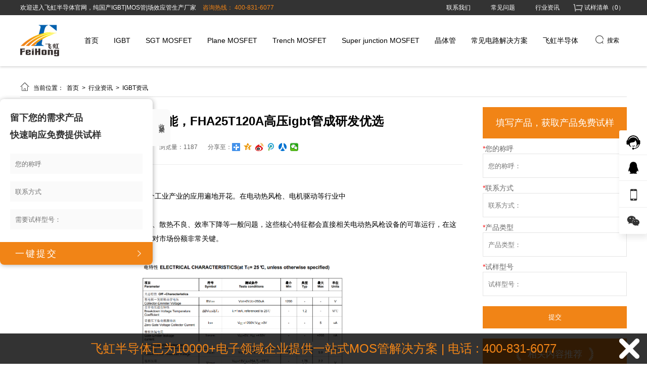

--- FILE ---
content_type: text/html; charset=utf-8
request_url: https://www.gzfeihong.com/show/1882.html
body_size: 27526
content:
<!DOCTYPE html PUBLIC "-//W3C//DTD XHTML 1.0 Transitional//EN" "http://www.w3.org/TR/xhtml1/DTD/xhtml1-transitional.dtd">
<html xmlns="http://www.w3.org/1999/xhtml">
<head>
    
<meta http-equiv="Content-Type" content="text/html; charset=utf-8">
<title>快速提升电动热风枪电路性能，FHA25T120A高压igbt管成研发优选_飞虹半导体</title>
<meta name="Keywords" content="国产FHP100N08V，FHP100N08V国产MOS管，代换STP75NF75型号，代换HY3208型号,音响专用MOS管，代换IXFK94N50P2,代换HY3208型号,FHP100N07V型号参数，替换HY1707型号参数，替换RU7088型号参数,音响专用MOS管"/>
<meta name="Description" content="一旦是您是须要强大的高压igbt管产品的电动热风枪电路工程师，因而FHA25T120A将是您的最佳产品。它在技术性能上与NGTB25N120FL2WG兼容，欢迎关注详细参数："/>
<link rel="icon" href="/upload/image/202306/649e45b3d427e.ico" type="images/x-icon">
<meta name="renderer" content="webkit">
<meta http-equiv="X-UA-Compatible" content="IE=edge">
<meta name="viewport" content="width=device-width, initial-scale=1.0">

<!-- 结构化数据标记 -->
<script type="application/ld+json">
    {
      "@context": "https://schema.org",
      "@type": "Organization",
      "name": "飞虹半导体",
      "url": "://www.gzfeihong.com",
      "logo": "://www.gzfeihong.com/upload/image/202305/64599edc29911.png",
      "description": "一旦是您是须要强大的高压igbt管产品的电动热风枪电路工程师，因而FHA25T120A将是您的最佳产品。它在技术性能上与NGTB25N120FL2WG兼容，欢迎关注详细参数：",
      "contactPoint": {
        "@type": "ContactPoint",
        "telephone": "400-831-6077",
        "contactType": "customer service"
      }
    }
</script>

<link type="text/css" rel="stylesheet/less" href="/Public/css/pc.less">


<script type="text/javascript" src="/Public/plugins/jquery/jquery-1.8.3.min.js"></script>
<script type="text/javascript" src="/Public/plugins/less/less.min.js"></script>
<!-- SuperSlide -->
<script type="text/javascript" src="/Public/plugins/SuperSlide/jquery.SuperSlide.2.1.1.js"></script>
<!-- layer -->
<script type="text/javascript" src="/Public/plugins/layer/layer.js"></script>
<!-- swiper -->
<link href="/Public/plugins/swiper/swiper-4.5.0.min.css" rel="stylesheet">
<script type="text/javascript" src="/Public/plugins/swiper/swiper-4.5.0.min.js"></script>
<!-- 动画 -->
<script type="text/javascript" src="/Public/plugins/wow/js/wow.js"></script>
<link rel="stylesheet" type="text/css" href="/Public/plugins/wow/css/animate.css">
<link rel="stylesheet" type="text/css" href="/Public/plugins/hover/hover.css">
<!-- form -->
<script type="text/javascript" src="/Public/js/plug/validform/validform.js"></script>
<script type="text/javascript" src="/Public/js/plug/validform/datatype.js"></script>
<!-- 自定义函数 -->
<script type="text/javascript" src="/Public/js/home/common.js"></script>
<!-- 图片懒加载 -->
<script type="text/javascript" src="/Public/plugins/lazyload/lazyload.min.js"></script>
<!-- vue -->
<script type="text/javascript" src="/Public/plugins/vue/vue.global.js"></script>
<!-- 自定义vue插件 -->
<script type="text/javascript" src="/Public/plugins/vue/lf-vue-plugin.js"></script>

<!-- element-plus -->
<script type="text/javascript" src="/Public/plugins/element-plus/index.full.min.js"></script>
<link rel="stylesheet" type="text/css" href="/Public/plugins/element-plus/index.css">

<!-- 自定义css原子 -->
<link type="text/css" rel="stylesheet" href="/Public/css/pc_theme.css">

<meta name="baidu-site-verification" content="codeva-BGrsLZfI11" />
<style>
    :root{
        --main-color: #F18416;
        --main-color3:rgba(241,132,22,0.8);
        --main-color5:rgba(241,132,22,0.5);
        --main-color7:rgba(241,132,22,0.3);
        --main-color8:rgba(241,132,22,0.2);
        --main-color9:rgba(241,132,22,0.1);
    }
</style>
    <style type="text/css" media="screen">
        .centered_page .content{}
        .centered_page .content .flBox{width: 875px;}
        .centered_page .content .frBox{width: 285px;margin-top: 20px;}
        
        .centered_page .content .frBox .btBox{width: 100%;height: 62px;display: flex;justify-content: center;align-items: center;color: #fff;font-size: 18px; background-color: #F18416;}
        .centered_page .content .frBox .btBox img{width: 12px;height: 28px;object-fit: contain;}
        .centered_page .content .frBox .btBox span{margin: 0 10px;}
        .detailBox{margin-top: 30px;border-bottom: 1px solid #eee;padding-bottom: 20px;margin-bottom: 20px;}
        .detailBox h3{font-size: 24px;line-height: 35px;text-align: left;margin-bottom: 20px;}
        .detailBox .detaiilBot span{margin-right: 20px;height: 28px; color: #666;display: flex;align-items: center;}
    </style> 
</head>
<body>
<header>
<style type="text/css" media="screen">
    .index_module_101933{background: #fff;position: relative;
    box-shadow: 0 2px 4px rgba(0,0,0,.16);
    -webkit-box-shadow: 0 2px 4px rgba(0,0,0,.16);
    -moz-box-shadow: 0 2px 4px rgba(0,0,0,.16);
    }
    .index_module_101933 .top{height:30px; line-height: 30px; background: #333333;font-size:12px;}
    .index_module_101933 .top p{color: #fff;}
    .index_module_101933 .top p span{color: #F18416; margin-left: 10px;}
    .index_module_101933 .top ul{}
    .index_module_101933 .top ul li{float: left; color: #000;}
    .index_module_101933 .top ul li a{padding: 0 20px; color: #fff;}
    .index_module_101933 .top ul li a:hover{color: #F18416;}
    .index_module_101933 .bottom{height:100px; line-height: 100px;}
    .index_module_101933 .bottom img{margin: 16px 0 0 0; height: 68px;}
    .index_module_101933 .nav ul{}
    .index_module_101933 .nav ul li{float:left; padding: 0px 15px;position: relative;}
    .index_module_101933 .nav ul li a{font-size: 14px;}
    .index_module_101933 .nav ul li a:hover{color: #F18416;}
    .index_module_101933 .nav ul li.on a{color: #F18416;}
    .index_module_101933 .nav ul li.search img{width: 24px;height: 24px;margin-top: 0;transform: translateY(6px);margin-right: 3px;}
    .index_module_101933 .nav ul li.search{cursor: pointer;}
    .index_module_101933 .nav ul li .chils{}
    .shopping_cart {display: flex;align-items: center;justify-content: space-between;color: #fff;cursor: pointer;position: relative;padding: 0 5px;}
    .shopping_cart.on,
    /* .shopping_cart:hover{color: #F18416;} */
    .shopping_cart > span{color: #fff;}
    .shopping_cart:hover {background-color: #000;}
    .shopping_cart.on > span{color: #F18416!important;}
    .shopping_cart img{width: 24px;height: 24px;object-fit: contain;object-position: center ;}
    .shopping_cart .cartList{display: none; width: 285px;position: absolute;top: 30px;right: 0;z-index: 999; background-color: #fff;box-shadow: 4px 4px 12px 0 #00000014;}
    .shopping_cart .cartList .notNull{display: flex;align-items: center;color: #666666;justify-content: center;padding: 20px 0;}
    .shopping_cart .cartList .notNull img{width: 56px;height: 56px;object-fit: contain;object-position: center;}
    .shopping_cart .cartList .notNull .text{white-space: pre-line;line-height: 20px;}
    .shopping_cart .cartList .bottom1{width: 100%;box-sizing: border-box;padding: 3px 10px;background: #F5F5F5;color: #333;display: flex;justify-content: space-between;align-items: center;}
    .shopping_cart .cartList .bottom1 .toCart{display: inline-block;color: #fff; height: 24px;line-height: 24px; padding: 0px 8px;background-image: linear-gradient(90deg, #F9BA31 0%, #F18416 100%);border-radius: 2px;}
    .shopping_cart .cartList .ul{max-height: 300px;overflow-y: auto;}
    .shopping_cart .cartList .li{width: 100%;box-sizing: border-box; padding: 5px 10px;color: #666;border-bottom: 1px solid #eee;}
    .shopping_cart .cartList .li:hover{background-color: #fafafa;}
    .shopping_cart .cartList .li .img {width: 48px;height: 48px;margin-right: 10px;}
    .shopping_cart .cartList .li .img img{width: 100%;height: 100%;object-fit: cover;object-position: center;}
    .shopping_cart .cartList .li .title{width: 158px;color: #666;line-height: 20px; display:-webkit-box;-webkit-box-orient:vertical;-webkit-line-clamp:2;overflow:hidden;}
    .shopping_cart .cartList .li div.fr{display: flex;flex-direction: column;}
    .shopping_cart .cartList .li div.fr span{line-height: 20px;}
    .shopping_cart .cartList .li div.fr span.del:hover{color: #cc0000;}

    .index_module_101933 div.search{display: none; position: absolute;width: 100%;z-index: 999; left: 0;top: 130px;}
    .index_module_101933 div.search .bg{position: absolute;width: 100% !important; left: 0;top: 0;z-index: -1; background: #e1e1e1;width: 100%;height: 100%;}
    .index_module_101933 div.search .cont{width: 1200px;margin: 40px auto;}
    .index_module_101933 div.search .cont img{width: 36px;height: 36px;}
    .index_module_101933 div.search .cont input{height: 36px;margin-left: 10px;background-color: transparent;border: none;outline:none; }
    .index_module_101933 div.search .cont ul{margin-bottom: 20px;}
    .index_module_101933 div.search .cont ul li img{width: 24px;height: 24px;margin-right: 10px;}
    .index_module_101933 div.search .cont ul li{line-height: 24px;font-size: 14px;text-overflow: ellipsis;overflow: hidden;white-space:nowrap;margin-top: 10px;}
    .index_module_101933 div.search .cont .t1{font-size: 12px;line-height: 20px;color: #999;margin-top: 40px;}
    .index_module_101933 div.search .cont ul li a{color: #666666;}
    .index_module_101933 div.search .cont ul li:hover a{color:#F18416;}
    /* .index_module_101933 div.search .cont input:active{border: none;} */
    .divBox{position: absolute;left: 0;top: 130px;z-index: 99;background: #e1e1e1;width: 100%;padding: 0 0;}
    .divBox .contBox{width: 1200px;margin: 0px auto;}
    .divBox .hotCp{width: 800px;margin: 0px 0;}
    .divBox .hotCp p.t1{font-size: 18px;padding-bottom: 20px;margin-top: 40px;}
    .divBox .hotCp li{width: 183px;margin-right: 20px;margin-bottom: 20px;}
    .divBox .hotCp li:nth-of-type(4n){margin-right: 0;}
    .divBox .hotCp li:last-of-type{margin-bottom: 40px;}
    .divBox .hotCp li .img{width: 100%;height: 183px;overflow: hidden;box-sizing: border-box;border: 1px solid #eee;}
    .divBox .hotCp li .img img{width: 100%;height: 100%;object-fit: cover;object-position: center;transition: all 0.3s;}
    .divBox .hotCp li:hover .img img{transform: scale(1.2);transition: all 0.3s;}
    .divBox .hotCp li .title{font-size: 14px;width: 100%;box-sizing: border-box;line-height: 30px; padding: 0 20px;text-overflow: ellipsis;overflow: hidden;white-space:nowrap;text-align: center;}
    .divBox .hotCp li:hover .title{color:#F18416;}
    .divBox .screen{width: 290px;margin: 0px 0;}
    .divBox .screen .ul1 > li:first-of-type{margin-top: 40px;}
    .divBox .screen .ul1.slide > li:first-of-type{margin-top: 10px;}
    .divBox .screen .ul1 > li:last-of-type{margin-bottom: 40px;}
    .divBox .screen .ul1 .level1{width: 100%;line-height: 30px;}
    .divBox .screen .ul1 .level1 a{font-size: 16px;display: inline-block;width: 200px;text-overflow: ellipsis;overflow: hidden;white-space:nowrap;}
    .divBox .screen .ul1 a:hover{color: #F18416;}
    .divBox .screen .ul1 .level1 i{cursor: pointer;transition: all 0.3s;}
    .divBox .screen .ul1 .level1 i svg{transform: translateY(3px);}
    .divBox .screen .ul1 .level1.on a{color: #F18416;}
    .divBox .screen .ul1 .level1.on i{transform: rotate(180deg);transition: all 0.3s;}
    .divBox .screen .ul1 .level1.on i svg{transform: translateY(-3px);}
    .divBox .screen .ul1 .level1.on path{fill: #F18416;}
    .divBox .screen .ul1 .level1.on{border-bottom: 1px solid #F18416;}
    .divBox .screen .ul1 .ul2 li{line-height: 30px;}
    .divBox .screen .ul1 .ul2{overflow-y: auto;max-height: 300px;margin: 10px 0;}
    .divBox .screen .ul1 .ul2 li{width: 50%;}
    .divBox .screen .ul1 .ul2::-webkit-scrollbar {width: 4px;}
    .divBox .screen .ul1 .ul2::-webkit-scrollbar-thumb {border-radius: 10px;box-shadow: inset 0 0 5px #F18416;background: rgba(0,0,0,0.2);}
    .divBox .screen .ul1 .ul2::-webkit-scrollbar-track {box-shadow: inset 0 0 5px #F1841600;border-radius: 0;background: rgba(0,0,0,0.1);}
    .divBox .screen .hd{display: flex;flex-wrap: wrap;}
    .divBox .screen .hd .hd_li{}
    .divBox .screen .hd .hd_li{height: 30px;margin-right: 10px;margin-top: 10px; line-height: 30px;border: 1px solid #888;text-align: center;padding: 0 10px;}
    .divBox .screen .hd .hd_li.on{color: #F18416;border-color:#F18416;}
</style>

<div class="index_module_101933">
    <div class="top">
        <div class="centered clearfix">
            <p class="fl">
                欢迎进入飞虹半导体官网，纯国产IGBT|MOS管|场效应管生产厂家 <span>咨询热线： 400-831-6077</span>
            </p>
            <ul class="fr">
                <li><a href="/contactUs.html" title="联系我们" rel="nofollow">联系我们</a></li><li><a href="/cjwt.html" title="常见问题" rel="nofollow">常见问题</a></li><li><a href="/hyzx.html" title="行业资讯" rel="nofollow">行业资讯</a></li>                <div class="shopping_cart">
                    <img data-src="//pic.letsfun.cn/pic/101933/cart.png" alt="">
                    <span class="count1">试样清单（<i>0</i>）</span>
                    <div class="cartList">
                        <div class="ul">
                            <div class="notNull">
                                <img data-src="//pic.letsfun.cn/pic/101933/not-cart.png" alt="">
                                <div class="text">购物车内暂时没有商品，
                                    快去选购吧！</div>
                            </div>
                            <div class="li clearfix">
                                <a href="" class="fl">
                                    <div class="img fl"><img src="" alt=""></div>
                                    <div class="title">名称可展示范围名称可展示范围名称可展示范围…</div>
                                </a>
                                <div class="fr">
                                    <span class="num">×<i>999</i></span>
                                    <span class="del">删除</span>
                                </div>
                            </div>
                        </div>
                        <div class="bottom1">
                            <span class="count">共 <i>0</i> 件商品</span>
                            <a href="/gwc.html" class="toCart">去试样清单</a>
                        </div>
                    </div>
                </div>
            </ul>
        </div>
    </div>
    <div class="bottom centered clearfix">
        <img class="fl" src="/upload/image/202305/64599edc29911.png" alt="飞虹半导体">
        <div class="nav fr">
            <ul class="clearfix">
                <li class=" " part-id="" path=""><a href="/" title="首页" rel="">首页</a></li><li class="appendTo " part-id="63" path="igbt"><ul class="hotCp clearfix" style="display: none;"><p class="t1">热门商品</p><li class="fl">
                                        <a href="/show/3783.html" title="FHA75T65V1DL ">
                                            <div class="img"><img src="/upload/image/202506/685cddfe2554e.jpg" alt=""></div>
                                            <p class="title">FHA75T65V1DL </p>
                                        </a>
                                    </li><li class="fl">
                                        <a href="/show/615.html" title="FHF15T65A">
                                            <div class="img"><img src="" alt=""></div>
                                            <p class="title">FHF15T65A</p>
                                        </a>
                                    </li><li class="fl">
                                        <a href="/show/620.html" title="FHA25T120A">
                                            <div class="img"><img src="/upload/image/202310/654077d05f3f0.jpg" alt=""></div>
                                            <p class="title">FHA25T120A</p>
                                        </a>
                                    </li><li class="fl">
                                        <a href="/show/621.html" title="FHA40T120A">
                                            <div class="img"><img src="" alt=""></div>
                                            <p class="title">FHA40T120A</p>
                                        </a>
                                    </li><li class="fl">
                                        <a href="/show/303.html" title="FHA40T65A">
                                            <div class="img"><img src="/upload/image/202212/63a963b7d3017.jpg" alt=""></div>
                                            <p class="title">FHA40T65A</p>
                                        </a>
                                    </li><li class="fl">
                                        <a href="/show/307.html" title="FHA60T65A">
                                            <div class="img"><img src="/upload/image/202303/641b16c69ee55.jpg" alt=""></div>
                                            <p class="title">FHA60T65A</p>
                                        </a>
                                    </li><li class="fl">
                                        <a href="/show/308.html" title="FHA75T65A">
                                            <div class="img"><img src="/upload/image/202303/641b1fcad9615.jpg" alt=""></div>
                                            <p class="title">FHA75T65A</p>
                                        </a>
                                    </li></ul><a href="/igbt.html" title="IGBT" rel="">IGBT</a></li><li class="appendTo " part-id="83" path="sgtmosfet"><ul class="hotCp clearfix" style="display: none;"><p class="t1">热门商品</p><li class="fl">
                                        <a href="/show/296.html" title="FHP120N9F4A/FHD120N9F4A">
                                            <div class="img"><img src="/upload/image/202209/633185c63eb0c.jpg" alt=""></div>
                                            <p class="title">FHP120N9F4A/FHD120N9F4A</p>
                                        </a>
                                    </li><li class="fl">
                                        <a href="/show/290.html" title="FHP170N1F4A/FHS170N1F4A/FHA170N1F4A">
                                            <div class="img"><img src="/upload/image/202209/63318655ec61b.jpg" alt=""></div>
                                            <p class="title">FHP170N1F4A/FHS170N1F4A/FHA170N1F4A</p>
                                        </a>
                                    </li><li class="fl">
                                        <a href="/show/291.html" title="FHN60N1F10LA">
                                            <div class="img"><img src="/upload/image/202201/61eea92f9522c.jpg" alt=""></div>
                                            <p class="title">FHN60N1F10LA</p>
                                        </a>
                                    </li><li class="fl">
                                        <a href="/show/294.html" title="FHP120N7F6A/FHD120N7F6A/FHS120N7F6A">
                                            <div class="img"><img src="/upload/image/202210/635f369cb8ceb.jpg" alt=""></div>
                                            <p class="title">FHP120N7F6A/FHD120N7F6A/FHS120N7F6A</p>
                                        </a>
                                    </li><li class="fl">
                                        <a href="/show/289.html" title="FHP200N6F3A/FHS200N6F3A/FHD200N6F3A">
                                            <div class="img"><img src="/upload/image/202209/63318730e92f7.jpg" alt=""></div>
                                            <p class="title">FHP200N6F3A/FHS200N6F3A/FHD200N6F3A</p>
                                        </a>
                                    </li><li class="fl">
                                        <a href="/show/288.html" title="FHP200N4F3A/FHS200N4F3A">
                                            <div class="img"><img src="/upload/image/202210/635f36c4a7dd1.jpg" alt=""></div>
                                            <p class="title">FHP200N4F3A/FHS200N4F3A</p>
                                        </a>
                                    </li><li class="fl">
                                        <a href="/show/284.html" title="FHP170N8F3A/FHS170N8F3A/FHA170N8F3A">
                                            <div class="img"><img src="/upload/image/202209/633186ef2b9d3.jpg" alt=""></div>
                                            <p class="title">FHP170N8F3A/FHS170N8F3A/FHA170N8F3A</p>
                                        </a>
                                    </li><li class="fl">
                                        <a href="/show/283.html" title="FHP110N8F5B/FHS110N8F5B/FHD110N8F5B/FHU110N8F5B/FHU110N8F5B">
                                            <div class="img"><img src="/upload/image/202209/63318596e524a.jpg" alt=""></div>
                                            <p class="title">FHP110N8F5B/FHS110N8F5B/FHD110N8F5B/FHU110N8F5B/FHU110N8F5B</p>
                                        </a>
                                    </li></ul><a href="/sgtmosfet.html" title="SGT MOSFET" rel="">SGT MOSFET</a></li><li class="appendTo " part-id="84" path="planemosfet"><ul class="hotCp clearfix" style="display: none;"><p class="t1">热门商品</p><li class="fl">
                                        <a href="/show/1757.html" title="FHA24N90A">
                                            <div class="img"><img src="/upload/image/202403/66011588b15a5.jpg" alt=""></div>
                                            <p class="title">FHA24N90A</p>
                                        </a>
                                    </li><li class="fl">
                                        <a href="/show/1756.html" title="FHF3N150A/FHA3N150A">
                                            <div class="img"><img src="/upload/image/202403/660113e1223cc.jpg" alt=""></div>
                                            <p class="title">FHF3N150A/FHA3N150A</p>
                                        </a>
                                    </li><li class="fl">
                                        <a href="/show/562.html" title="FHA90N25W">
                                            <div class="img"><img src="/upload/image/202311/65546ffe42ef9.jpg" alt=""></div>
                                            <p class="title">FHA90N25W</p>
                                        </a>
                                    </li><li class="fl">
                                        <a href="/show/285.html" title="FHP60N06B">
                                            <div class="img"><img src="/upload/image/202210/635f366b474a5.jpg" alt=""></div>
                                            <p class="title">FHP60N06B</p>
                                        </a>
                                    </li><li class="fl">
                                        <a href="/show/275.html" title="FHP20N60B/FHF20N60B/FHA20N60B">
                                            <div class="img"><img src="/upload/image/202302/63e114439d156.jpg" alt=""></div>
                                            <p class="title">FHP20N60B/FHF20N60B/FHA20N60B</p>
                                        </a>
                                    </li><li class="fl">
                                        <a href="/show/274.html" title="FHP12N60W/FHF12N60W">
                                            <div class="img"><img src="/upload/image/202004/5e86d99021411.jpg" alt=""></div>
                                            <p class="title">FHP12N60W/FHF12N60W</p>
                                        </a>
                                    </li><li class="fl">
                                        <a href="/show/271.html" title="FHP10N60D/FHF10N60D">
                                            <div class="img"><img src="/upload/image/202004/5e86d3e8b6230.jpg" alt=""></div>
                                            <p class="title">FHP10N60D/FHF10N60D</p>
                                        </a>
                                    </li><li class="fl">
                                        <a href="/show/272.html" title="FHP8N60B/FHF8N60B">
                                            <div class="img"><img src="/upload/image/202003/5e660d8c2ccbb.png" alt=""></div>
                                            <p class="title">FHP8N60B/FHF8N60B</p>
                                        </a>
                                    </li></ul><a href="/planemosfet.html" title="Plane MOSFET" rel="">Plane MOSFET</a></li><li class="appendTo " part-id="85" path="trenchmosfet"><ul class="hotCp clearfix" style="display: none;"><p class="t1">热门商品</p><li class="fl">
                                        <a href="/show/3730.html" title="FHP140N08V">
                                            <div class="img"><img src="/upload/image/202506/684795ef1ed47.jpg" alt=""></div>
                                            <p class="title">FHP140N08V</p>
                                        </a>
                                    </li><li class="fl">
                                        <a href="/show/3496.html" title="FHP4310V">
                                            <div class="img"><img src="/upload/image/202503/67e79262552d1.jpg" alt=""></div>
                                            <p class="title">FHP4310V</p>
                                        </a>
                                    </li><li class="fl">
                                        <a href="/show/3495.html" title="FHP180N08V">
                                            <div class="img"><img src="/upload/image/202503/67e791136bf4f.jpg" alt=""></div>
                                            <p class="title">FHP180N08V</p>
                                        </a>
                                    </li><li class="fl">
                                        <a href="/show/3494.html" title="FHP70N11V/FHD70N11V">
                                            <div class="img"><img src="/upload/image/202503/67e78f940a8d2.jpg" alt=""></div>
                                            <p class="title">FHP70N11V/FHD70N11V</p>
                                        </a>
                                    </li><li class="fl">
                                        <a href="/show/3373.html" title="FHP1404V">
                                            <div class="img"><img src="/upload/image/202503/67c26cd071c28.jpg" alt=""></div>
                                            <p class="title">FHP1404V</p>
                                        </a>
                                    </li><li class="fl">
                                        <a href="/show/295.html" title="FHP130N10C">
                                            <div class="img"><img src="/upload/image/202412/6751106874765.jpg" alt=""></div>
                                            <p class="title">FHP130N10C</p>
                                        </a>
                                    </li><li class="fl">
                                        <a href="/show/292.html" title="FHN70N04LA">
                                            <div class="img"><img src="/upload/image/202201/61f11c878bf62.jpg" alt=""></div>
                                            <p class="title">FHN70N04LA</p>
                                        </a>
                                    </li><li class="fl">
                                        <a href="/show/293.html" title="FHP80N06B/FHS80N06B/FHD80N06B">
                                            <div class="img"><img src="/upload/image/202209/633184fa9c998.jpg" alt=""></div>
                                            <p class="title">FHP80N06B/FHS80N06B/FHD80N06B</p>
                                        </a>
                                    </li></ul><a href="/trenchmosfet.html" title="Trench MOSFET" rel="">Trench MOSFET</a></li><li class="appendTo " part-id="87" path="superjunction"><ul class="hotCp clearfix" style="display: none;"><p class="t1">热门商品</p><li class="fl">
                                        <a href="/show/280.html" title="FHP60R190AF/FHF60R190AF/FHA60R190AF">
                                            <div class="img"><img src="/upload/image/202009/5f5ee200ecb19.jpg" alt=""></div>
                                            <p class="title">FHP60R190AF/FHF60R190AF/FHA60R190AF</p>
                                        </a>
                                    </li><li class="fl">
                                        <a href="/show/279.html" title="FHP65R190AF/FHF65R190AF/FHA65R190AF">
                                            <div class="img"><img src="/upload/image/201910/5da83485283d5.jpg" alt=""></div>
                                            <p class="title">FHP65R190AF/FHF65R190AF/FHA65R190AF</p>
                                        </a>
                                    </li><li class="fl">
                                        <a href="/show/278.html" title="FHF65R420A">
                                            <div class="img"><img src="/upload/image/202009/5f5ee200ecb19.jpg" alt=""></div>
                                            <p class="title">FHF65R420A</p>
                                        </a>
                                    </li><li class="fl">
                                        <a href="/show/276.html" title="FHP65R260B/FHF65R260B/FHA65R260B">
                                            <div class="img"><img src="/upload/image/202009/5f5ee200ecb19.jpg" alt=""></div>
                                            <p class="title">FHP65R260B/FHF65R260B/FHA65R260B</p>
                                        </a>
                                    </li></ul><a href="/superjunction.html" title="Super junction MOSFET" rel="">Super junction MOSFET</a></li><li class="appendTo hsChilds" part-id="88" path="jtg"><ul class="hotCp clearfix" style="display: none;"><p class="t1">热门商品</p><li class="fl">
                                        <a href="/show/270.html" title="FHP30100A/FHF30100A">
                                            <div class="img"><img src="/upload/image/202008/5f461ad82f237.jpg" alt=""></div>
                                            <p class="title">FHP30100A/FHF30100A</p>
                                        </a>
                                    </li><li class="fl">
                                        <a href="/show/269.html" title="FHP20200A/FHF20200A/FHD20200A">
                                            <div class="img"><img src="/upload/image/202008/5f461abb9d0e9.jpg" alt=""></div>
                                            <p class="title">FHP20200A/FHF20200A/FHD20200A</p>
                                        </a>
                                    </li><li class="fl">
                                        <a href="/show/268.html" title="FHP20150A/FHF20150A/FHD20150A">
                                            <div class="img"><img src="/upload/image/202209/63170e29a7197.jpg" alt=""></div>
                                            <p class="title">FHP20150A/FHF20150A/FHD20150A</p>
                                        </a>
                                    </li><li class="fl">
                                        <a href="/show/267.html" title="FHP20100A/FHF20100A/FHD20100">
                                            <div class="img"><img src="/upload/image/202509/68b8011d7c843.jpg" alt=""></div>
                                            <p class="title">FHP20100A/FHF20100A/FHD20100</p>
                                        </a>
                                    </li><li class="fl">
                                        <a href="/show/266.html" title="FHP10200A/FHF10200A/FHD10200A">
                                            <div class="img"><img src="/upload/image/202209/63170dd4e6ab8.jpg" alt=""></div>
                                            <p class="title">FHP10200A/FHF10200A/FHD10200A</p>
                                        </a>
                                    </li><li class="fl">
                                        <a href="/show/261.html" title="TIP42C">
                                            <div class="img"><img src="/upload/image/202004/5eaa7d7a086ce.jpg" alt=""></div>
                                            <p class="title">TIP42C</p>
                                        </a>
                                    </li><li class="fl">
                                        <a href="/show/260.html" title="TIP41C">
                                            <div class="img"><img src="/upload/image/202004/5e86daa387d94.jpg" alt=""></div>
                                            <p class="title">TIP41C</p>
                                        </a>
                                    </li><li class="fl">
                                        <a href="/show/258.html" title="D880">
                                            <div class="img"><img src="/upload/image/202209/6316fd7bb5e19.jpg" alt=""></div>
                                            <p class="title">D880</p>
                                        </a>
                                    </li></ul><a href="/jtg.html" title="晶体管" rel="">晶体管</a></li><li class="appendTo hsChilds" part-id="66" path="cjdljjfa"><a href="/cjdljjfa.html" title="常见电路解决方案" rel="">常见电路解决方案</a></li><li class="appendTo hsChilds" part-id="59" path="fhbdt"><a href="/fhbdt.html" title="飞虹半导体" rel="nofollow">飞虹半导体</a></li>                <li class="search"><i><img src="//pic.letsfun.cn/pic/101933/ss.png" alt=""></i>搜索</li>
            </ul>
        </div>
    </div>
    <div style="clear: both;"></div>
    <div class="search">
        <div class="bg"></div>
        <div class="cont">
            <div class="inputBox clearfix">
                <img class="fl" src="//pic.letsfun.cn/pic/101933/ss.png" alt=""><input type="text" class="fl" name="" id="" placeholder="请输入搜索内容">
            </div>
            <p class="t1">快速导航</p>
                        <ul>
                <li class="clearfix"><a href="/keyword/8.html"><i class="fl"><img src="//pic.letsfun.cn/pic/101933/jt.png" alt=""></i>LED驱动选型代换大全推荐</a></li><li class="clearfix"><a href="/keyword/16.html"><i class="fl"><img src="//pic.letsfun.cn/pic/101933/jt.png" alt=""></i>汽车功放提升</a></li><li class="clearfix"><a href="/keyword/13.html"><i class="fl"><img src="//pic.letsfun.cn/pic/101933/jt.png" alt=""></i>代换IXFK94N50P2</a></li><li class="clearfix"><a href="/keyword/14.html"><i class="fl"><img src="//pic.letsfun.cn/pic/101933/jt.png" alt=""></i>IXFK94N50P2型号MOS管</a></li><li class="clearfix"><a href="/keyword/15.html"><i class="fl"><img src="//pic.letsfun.cn/pic/101933/jt.png" alt=""></i>代换IXFK94N50P2型号MOS管</a></li><li class="clearfix"><a href="/keyword/12.html"><i class="fl"><img src="//pic.letsfun.cn/pic/101933/jt.png" alt=""></i>音响专用MOS管</a></li><li class="clearfix"><a href="/keyword/17.html"><i class="fl"><img src="//pic.letsfun.cn/pic/101933/jt.png" alt=""></i>音响专用MOS管，代换IXFK94N50P2</a></li><li class="clearfix"><a href="/keyword/18.html"><i class="fl"><img src="//pic.letsfun.cn/pic/101933/jt.png" alt=""></i>代换IPP030N10N3G</a></li><li class="clearfix"><a href="/keyword/19.html"><i class="fl"><img src="//pic.letsfun.cn/pic/101933/jt.png" alt=""></i>国产MOS管</a></li><li class="clearfix"><a href="/keyword/25.html"><i class="fl"><img src="//pic.letsfun.cn/pic/101933/jt.png" alt=""></i>国产FHP230N06V</a></li>            </ul>
        </div>
    </div>
</div>
<script>
    $(function(){
        //获取购物车
        let cartList = localStorage.getItem('cart')?JSON.parse(localStorage.getItem('cart')):[]
        let count = 0
        cartList.forEach(function(e){
            count += parseInt(e.count)
        })
        console.log(count)
        $('.shopping_cart .count1 i').html(cartList.length)

        if(cartList.length){
            $('.notNull').hide()
        }else{
            $('.notNull').show()
        }


        $(".shopping_cart").click(function(){
            event.stopPropagation(); // 阻止事件冒泡
            if($(this).hasClass('on')){
                $(this).removeClass('on')
            }else{
                $(this).addClass('on')
            }
            $(".shopping_cart .bottom1 .count i").html(cartList.length)
            setCartList(cartList)
            setCartShow()
        })
        $('.cartList').click(function(){
            event.stopPropagation(); // 阻止事件冒泡
            $(".shopping_cart").addClass("on");
            setCartShow()
        })
        $("body").click(function() {
            $(".shopping_cart").removeClass("on");
            setCartShow()
        });

        $('.toCart').click(function(){
            event.stopPropagation(); // 阻止事件冒泡
            console.log(111)
        })

        
        function setCartShow(){
            if($(".shopping_cart").hasClass('on')){
                $(".cartList").show()
            }else{
                $(".cartList").hide()
            }
        }
        function setCartList(data){
            let li = '';
            $('.cartList .ul .li').remove()
            if(data){
                data.forEach(element => {
                    li += `<div class="li clearfix">
                                <a href="/show/${element.id}.html" class="fl">
                                    <div class="img fl"><img src="${element.thumb}" alt=""></div>
                                    <div class="title">${element.title}</div>
                                </a>
                                <div class="fr">
                                    <span class="num">×<i>${element.count}</i></span>
                                    <span class="del" cart_id="${element.id}">删除</span>
                                </div>
                            </div>`
                });
                $(".cartList .ul").append(li)
            }
        }
        $('.cartList').on('click','.del',function(){
            console.log('删除')
            let id = $(this).attr('cart_id')
            let newCartList = cartList.filter((val) => val.id !== id)
            
            layer.open({
                title:'提示',
                content:'确定删除吗？',
                btn:['确定','取消'],
                yes:function(index,layero){
                    layer.msg('删除成功！')
                    localStorage.setItem('cart',JSON.stringify(newCartList))
                    setTimeout(function(){
                        layer.close(index);
                        location.reload()
                    },1000)
                }
            })
            
        })

        //鼠标移入移出
        var divBox = $(`<div class="divBox"><div class="contBox clearfix"><div class="fl screen"></div><div class="fr"></div></div></div>`);
        var hasInsertedDiv = false;
        $('.index_module_101933 .nav ul li.appendTo').hover(
            function() {
                //divBox.html('')
                var $li = $(this);
                var partId = $li.attr('part-id');
                var path = $li.attr('path');

               
                
                let rightBox = $(this).find('.hotCp').clone()
                divBox.find('.fr').html(rightBox)
                divBox.find('.hotCp').show()
//console.log($(this).hasClass('hsChilds'))
                if($(this).hasClass('hsChilds')){
                    console.log($(this).find('.hotCp').find('li').length)
                    if($(this).find('.hotCp').find('li').length){
                        getPart(partId)
                    }
                }else{
                    getScreenTree(partId,path)
                }

                if(!divBox.find('.hotCp').find('li').length){divBox.find('.contBox').css('margin','0 auto')}
                $('.index_module_101933').after(divBox);
                if (partId !== undefined) {
                    if (!hasInsertedDiv) {
                        $('.index_module_101933').after(divBox);
                        hasInsertedDiv = true;
                        divBox.stop().show();
                    } else {
                        divBox.stop().show();
                    }
                }
                if($('.index_module_101933 div.search').is(":visible")){$('.index_module_101933 div.search').hide();$('.index_module_101933 li.search').removeClass('on')}
            },
            function() {
                var $divBox = $('.divBox');
                $divBox.mouseenter(function() {
                    $divBox.stop().show();
                    
                });
                $divBox.mouseleave(function() {
                    $divBox.stop().hide()
                    hasInsertedDiv = false;
                    divBox.remove();
                });
                if ($('.divBox:hover').length == 0) {
                    $divBox.stop().hide()
                    hasInsertedDiv = false;
                    divBox.remove();
                }
            }
        );

        function getPart(partid){
            
            $.ajax({
                url:'/Home/Api/partChils',
                data:{partId:partid},
                success:function(res){
                    let data = JSON.parse(res)
                    //console.log(data.length,1111)
                    if(data){
                        let html = '<div class="hd">'
                        let bd_ul = ``
                        // Object.values(data).forEach(function(e){console.log(e)})
                        Object.values(data).forEach(function(e){

                            html += `<div class="hd_li">${e.cnName}</div>`;

                        })
                        html += `</div><div class="bd">`
                        Object.values(data).forEach(function(e){
                            //console.log(e)
                            html += `<ul class="ul1 slide">`
                                if(!e.screen){return;}
                                Object.values(e.screen).forEach(function(e1){
                                    //console.log(e1)
                                    html += `<li><div class="level1 clearfix"><a class="fl" href="/${e.path}/screen-1-${e1.target}-${e1.id}.html">${e1.title}</a>
                                    <i class="fr"><svg t="1682654353598" class="icon" viewBox="0 0 1024 1024" version="1.1" xmlns="http://www.w3.org/2000/svg" p-id="11183" width="20" height="20"><path d="M927.804 352.193l-415.804 415.632-415.803-415.632 63.616-63.445 352.209 352.017 352.102-352.017z" fill="#707070" p-id="11184"></path></svg></i>
                                    </div>`
                                    if(e1.children){
                                    html+=`<ul class="ul2 clearfix">`
                                    e1.children.forEach(function(e2){
                                        html+=`<li class="fl"><a href="/${e.path}/screen-1-${e2.target}-${e2.id}.html">${e2.title}</a></li>`
                                    })
                                    html+=`</ul></li>`
                                }
                                })
                            html += `</ul>`
                            //divBox.children('.contBox').children('.screen').append()
                        })
                        html += `</div>`
                        html += `</div>`;
                        divBox.children('.contBox').children('.screen').html(html);
                        //console.log(data[1])
                        if(!data[1]){return}
                        if(data[1].id){
                            console.log(data[1].id)
                            divBox.children('.contBox').children('.screen').children('.hd').css('margin-top','30px')
                        }

                        divBox.slide({
                            titCell: '.hd .hd_li',
                            mainCell: '.bd',
                            autoPage: 'false',
                            effect: 'left',
                            autoPlay: 'false',
                            trigger: 'mouseover',
                            titOnClassName: 'on',
                            vis: 1,
                            prevCell: '',
                            nextCell: ''
                        })
                        showChils()
                    }
                    
                }
            })
            
           
        }

        function getScreenTree(partid,path){
            let html = ''
            $.ajax({
                url:'/Home/Api/screenTree',
                data:{partId:partid},
                success:function(res){
                    let data = JSON.parse(res)
                    html = `<ul class="ul1">`
                    if(data){
                        data.forEach(function(e){
                            html+=`<li><div class="level1 clearfix"><a class="fl" href="/${path}/screen-1-${e.target}-${e.id}.html">${e.title}</a>
                                <i class="fr"><svg t="1682654353598" class="icon" viewBox="0 0 1024 1024" version="1.1" xmlns="http://www.w3.org/2000/svg" p-id="11183" width="20" height="20"><path d="M927.804 352.193l-415.804 415.632-415.803-415.632 63.616-63.445 352.209 352.017 352.102-352.017z" fill="#707070" p-id="11184"></path></svg></i>
                                </div>`
                                if(e.children){
                                    html+=`<ul class="ul2 clearfix">`
                                    e.children.forEach(function(e1){
                                        html+=`<li class="fl"><a href="/${path}/screen-1-${e1.target}-${e1.id}.html">${e1.title}</a></li>`
                                    })
                                    html+=`</ul>`
                                }
                            html+=`</li>`
                        })
                        html += `</ul>`
                    }
                    
                    divBox.children('.contBox').children('.screen').html(html);
                    showChils()
                }
            })
        }
        $(".divBox .screen .ul1 .level1 i").live('click',function(){
            
            if($(this).parent().hasClass('on')){
                $(this).parent().removeClass('on')
            }else{
                $(this).parent().addClass('on')
                $(this).parent().parent().siblings().children('.level1').removeClass('on')
            }
            showChils()
        })

        function showChils(){
            $(".divBox .screen .ul1 .level1").each(function(){
                if($(this).hasClass('on')){
                    $(this).next('.ul2').stop().slideDown(300);
                }else{
                    $(this).next('.ul2').stop().slideUp(300);
                }
            })
        }
        

        //搜索
        $(".index_module_101933 .nav ul li.search").click(function(){
            event.stopPropagation(); // 阻止事件冒泡
            if($(this).hasClass('on')){
                $(this).removeClass('on')
                $(".index_module_101933 div.search").stop().fadeOut();
            }else{
                $(this).addClass('on')
                $(".index_module_101933 div.search").stop().fadeIn();
            }
        })
        $("body").click(function() {
            $(".index_module_101933 div.search").stop().fadeOut();
        });
        $(".index_module_101933 div.search").click(function(){
            event.stopPropagation(); // 阻止事件冒泡
        })

        $(".inputBox img").click(function(){
            let inputVal = $(this).parent().find('input').val()
            if(!inputVal){layer.msg('请输入搜索内容...');return false;}
            location.href = `/search.html?type=2&title,detail&q=${inputVal}`
        })
        $('.index_module_101933 div.search .cont input').keyup(function(e){
            if(e.keyCode == 13){
                let inputVal = $(this).parent().find('input').val()
                if(!inputVal){layer.msg('请输入搜索内容...');return false;}
                location.href = `/search.html?type=2&title,detail&q=${inputVal}`
            }
        })

    })
</script></header>

<div class="centered_page mt20 mb20 clearfix">
    
<style type="text/css" media="screen">
    .page_breadcrumb{position: relative;}
    .page_breadcrumb li:hover a{color: #F18416;}
    .page_breadcrumb h1{
        position: absolute;
        width: 1px;
        height: 1px;
        padding: 0;
        margin: -1px;
        overflow: hidden;
        clip: rect(0, 0, 0, 0);
        white-space: nowrap;
        border: 0;   
    }
    .pages a:hover{color: #F18416;}
    .pages .current{background: #F18416;}
</style>
<div class="page_breadcrumb clearfix">
    <ul class="fl">
        <li><i class="iconfont">&#xe64a;</i>
            当前位置：&nbsp;
                <a href="/">
                    首页                </a>
        </li>
        <li>&nbsp;>&nbsp;
                <a href="/hyzx.html">
                    行业资讯                </a>
            </li><li>&nbsp;>&nbsp;
                <a href="/igbtzx.html">
                    IGBT资讯                </a>
            </li>        <li>&nbsp;>&nbsp;
            快速提升电动热风枪电路性能，FHA25T120A高压igbt管成研发优选        </li>
    </ul>
        </div>
<script>
    var page_breadcrumbHtml1 = $('.page_breadcrumb ul li:nth-last-child(1)').html();
    var page_breadcrumbHtml2 = $('.page_breadcrumb ul li:nth-last-child(1)').html();
    if(page_breadcrumbHtml1 == page_breadcrumbHtml2){
        $('.page_breadcrumb ul li:nth-last-child(1)').remove();
    }
</script>

    
    <div class="content clearfix">
        <div class="flBox fl">
            <div class="detailBox">
                <h3>快速提升电动热风枪电路性能，FHA25T120A高压igbt管成研发优选</h3>
                <div class="detaiilBot clearfix">
                    <span class="fl">文章类别：<a href="/igbtzx.html">IGBT资讯</a></span>
                    <span class="fl">发布时间：2024-04-25</span>
                    <span class="fl">浏览量：1187</span>
                    <span class="fl">分享至：
<span class="bdsharebuttonbox clearfix">
    <a href="#" rel="nofollow" class="bds_more" data-cmd="more"></a>
    <a href="#" rel="nofollow" class="bds_qzone" data-cmd="qzone" title="分享到QQ空间"></a>
    <a href="#" rel="nofollow" class="bds_tsina" data-cmd="tsina" title="分享到新浪微博"></a>
    <a href="#" rel="nofollow" class="bds_tqq" data-cmd="tqq" title="分享到腾讯微博"></a>
    <a href="#" rel="nofollow" class="bds_renren" data-cmd="renren" title="分享到人人网"></a>
    <a href="#" rel="nofollow" class="bds_weixin" data-cmd="weixin" title="分享到微信"></a>
</span>
<script>
window._bd_share_config={
    "common":{"bdSnsKey":{},"bdText":"","bdMini":"1","bdMiniList":false,"bdPic":"","bdStyle":"1","bdSize":"16"},
    "share":{},
    "selectShare":{"bdContainerClass":null,"bdSelectMiniList":["qzone","tsina","tqq","renren","weixin"]}
};
    with(document)0[(getElementsByTagName('head')[0]||body).appendChild(createElement('script')).src='/static/api/js/share.js?v=89860593.js?cdnversion='+~(-new Date()/36e5)];
</script>
</span>
                </div>
            </div>
            <div class="detail1" style="margin-bottom: 30px;"><div class="zhuocuixiang"><div style="line-height: 2; white-space: pre-wrap; font-size: 14px;">
因为科技的快速完善，电力电子元件在各个工业产业的应用遍地开花。在电动热风枪、电机驱动等行业中

市场上的高压igbt管产品常态常存电磁影响、散热不良、效率下降等一般问题，这些核心特征都会直接相关电动热风枪设备的可靠运行，在这些情况下供货稳定性持续的优质高压igbt管对市场份额非常关键。

<img src=/upload/image/20240323/65fdb0683e956.png width=450 style="display: block; margin: 0 auto;" >

电动热风枪电子工程师在代换NGTB25N120FL2WG型号高压igbt管时，需要重点关注多个关键属性。首先是高压igbt管的性能参数，好比说额定电流能否实现了25安、电压能否实现了1200v等，提及参数直接相关了器件的工作效率。

一旦是您是须要强大的高压igbt管产品的电动热风枪电路工程师，因而FHA25T120A将是您的最佳产品。它在技术性能上与NGTB25N120FL2WG兼容，欢迎关注详细参数：

1、VCEsat典型值：2.05V-typ，＜2.45V
2、具有25安、1200v的电路、电压
3、场N沟道沟槽栅截止型
4、出色的Vcesat饱和压降
5、关断损耗低等

<img src=/upload/image/20240323/65fdb0b7f0eb4.png width=450 alt=pic title=pic style="display: block; margin: 0 auto;" >

凭着网络达人介绍，在了解完飞虹半导体是湖南衡阳靠得住的高压igbt管厂家，所以决计FHA25T120A型号的高压igbt管用在电动热风枪。

愿望提升增高电动热风枪电路的功率开关性能，飞虹半导体强烈安利决计有保障的的FHA25T120A型高压igbt管，其25安、1200v的参数有效克服了产品的电磁影响、散热不良、效率下降存在麻烦。

电动热风枪等电子产品开发不再手忙脚乱，有飞虹半导体的FHA25T120A型号高压igbt管在提供电流源型逆变器、应急储能电源等解决策略。元器件供货稳定性持续，赶紧拨打400-831-6077试样热线体验服务！</div></div></div>
            <p style="font-size: 14px;line-height: 24px;color: #666;">*本站所有相关知识仅供大家参考、学习之用,部分来源于互联网,其版权均归原作者及</p>
            <div class="clearboth"></div>
            <style type="text/css" media="screen">
    .prev_next span a:hover{color: #F18416;}
    .prev_next a:hover{color: #F18416;}
</style>
<div class="prev_next clearafix">
    <span>
        上一条：
                    <h3 style="display: inline; font-size: 12px;">
                <a style="font-weight: normal;" title="纯国产代换的参数证明，FHA75T65A代换FGH75N65SHDT的高压igbt单管特点" href="1878.html">纯国产代换的参数证明，FHA75T65A代换FGH...</a>
            </h3>
            </span>
    <span>
        下一条：
                    <h3 style="display: inline; font-size: 12px;">
                <a style="font-weight: normal;" title="FHA25T120AIGBT管：为离线式UPS电路设计提供更优解决方案" href="1886.html">FHA25T120AIGBT管：为离线式UPS电路...</a>
            </h3>
            </span>
        <a href="/igbtzx.html" class="back">返回</a>
</div>
<div class="clearboth"></div>

        </div>
        <div class="frBox fr">
            <!-- 表单 -->
            <style>
                .formBox{width: 100%;margin-bottom: 20px;}
                .formBox form .inputBox{margin-top: 10px;}
                .formBox form .inputBox p{font-size: 14px;line-height: 20px;color: #666;}
                .formBox form .inputBox input{width: 100%;height: 48px;border: 1px solid #e4e4e4;padding-left: 10px;box-sizing: border-box;outline: none;}
                .formBox form input.btn{width: 100%;height: 44px;border: none;margin-top: 20px; color: #fff;background-color: #F18416;}
            </style>
            <div class="formBox">
                <div class="btBox">
                    <span class="title">填写产品，获取产品免费试样</span>
                </div>
                <form id="form_102013" class="clearfix" action="/form/save/" method="post">
                <div class="inputBox"><p><em style="color:#F91111;">*</em>您的称呼</p><input type="text" class="nindechenhu" name="info[nindechenhu]" value="" placeholder="您的称呼：" /></div><div class="inputBox"><p><em style="color:#F91111;">*</em>联系方式</p><input type="text" class="lianxifangshi" name="info[lianxifangshi]" value="" placeholder="联系方式：" /></div><div class="inputBox"><p><em style="color:#F91111;">*</em>产品类型</p><input type="text" class="chanpinleixing" name="info[chanpinleixing]" value="" placeholder="产品类型：" /></div><div class="inputBox"><p><em style="color:#F91111;">*</em>试样型号</p><input type="text" class="shiyangxinghao" name="info[shiyangxinghao]" value="" placeholder="试样型号：" /></div>                <input class="submit btn" type="submit" value="提交">
                <input type="hidden" name="formid" value="7">
                <input type="hidden" name="_jun_" value="adf32a1ebb0f1125d77944f40e84aca9_5d4afb323ba0d56c071048b946501d02" /></form>
            </div>
            <!-- 提交成功提示 -->
            <style>
                .formBox_bg{position: fixed;display: none; left: 0;top: 0 ;width: 100%;height: 100%;background-color: rgba(0, 0, 0, 0.3);z-index: 9999;}
                .formBox_bg .formBox_tip{position: fixed;width: 400px; left: 50%;top: 30%;margin-left: -200px; background-color: #fafafa;}
                .formBox_bg .formBox_tip .bt{width: 100%;height: 60px;font-size: 16px; background-color: #fff;display: flex;align-items: center;box-sizing: border-box;padding: 20px;justify-content: space-between;}
                .formBox_bg .formBox_tip .cont{width: 100%;box-sizing: border-box;padding: 20px;text-align: center;}
                .formBox_bg .formBox_tip .cont .p1{font-size: 24px;}
                .formBox_bg .formBox_tip .cont .p2{font-size: 14px;color: #999;}
                .formBox_bg .formBox_tip .cont .btn{margin-top: 20px;display: flex;justify-content: space-around;}
                .formBox_bg .formBox_tip .cont .btn a{display: inline-block;width: 150px; height: 45px;line-height: 45px;}
                .formBox_bg .formBox_tip .cont .btn a.btn1{border: 1px solid #eee;color: #333;}
                .formBox_bg .formBox_tip .cont .btn a.btn2{color: #fff;background-image: linear-gradient(90deg, #F9BA31 0%, #F18416 100%);}
            </style>
            <div class="formBox_bg">
                <div class="formBox_tip">
                    <div class="bt">
                        <span>提示</span><svg t="1684834046307" class="icon" viewBox="0 0 1024 1024" version="1.1" xmlns="http://www.w3.org/2000/svg" p-id="10193" width="20" height="20"><path d="M851.416 217.84l-45.256-45.248L512 466.744l-294.152-294.16-45.256 45.256L466.744 512l-294.152 294.16 45.248 45.256L512 557.256l294.16 294.16 45.256-45.256L557.256 512z" fill="#272536" p-id="10194"></path></svg>
                    </div>
                    <div class="cont">
                        <img src="//pic.letsfun.cn/pic/102013/active.png" alt="">
                        <p class="p1">成功提交</p>
                        <p class="p2">稍后会有专员联系您，请您留意一下~</p>
                        <p class="btn">
                            <a class="btn1" href="/gwc.html">返回购物车</a>
                            <a class="btn2" href="/">查看更多产品</a>
                        </p>
                    </div>
                </div>
            </div>
            <script type="text/javascript" src="/Public/js/plug/validform/validform.js"></script>
            <script type="text/javascript" src="/Public/js/plug/validform/datatype.js"></script>
            <script type="text/javascript">
                $("#form_102013").Validform({
                    ajaxPost:true,
                    ignoreHidden:true,
                    beforeSubmit:function(curform){
                        //在验证成功后，表单提交前执行的函数，curform参数是当前表单对象。
                        //这里明确return false的话表单将不会提交;
                        //return false;
                    },
                    tiptype:function(msg,o,cssctl){
                        if(o.type===3){ layer.msg(msg);}
                    },
                callback:function(data){
                    if(data.status == "y"){
                        $('.formBox_bg').show()
                    }
                }
                
            });
            $(".formBox_bg").click(function(){
                $('.formBox_bg').hide()
            })
            $(".formBox_bg .formBox_tip .bt svg").click(function(){
                $('.formBox_bg').hide()
            })
            </script>
            <!-- 提交成功提示 -->
            <!-- 表单end -->

            <!-- 推荐位1 -->
            <style>
                .tjw1 .tjw-ul1{margin-top: 10px;}
                .tjw1 .tjw-ul1 li{height: 80px;border-bottom: 1px solid #eee;}
                .tjw1 .tjw-ul1 li .img{width: 120px;height: 80px;}
                .tjw1 .tjw-ul1 li .img img{width: 100%;height: 100%;object-fit: cover;object-position: center;}
                .tjw1 .tjw-ul1 li a{display: flex;align-items: center;}
                .tjw1 .tjw-ul1 li .title{width: 150px;margin-left: 15px; font-size: 20px;line-height: 30px;display:-webkit-box;-webkit-box-orient:vertical;-webkit-line-clamp:2;overflow:hidden;}
                .tjw1 .tjw-ul1 li:hover .title{color: #F18416;}
            </style>
            <div class="tjw1">
                <div class="btBox">
                    <img class="limg" src="//pic.letsfun.cn/pic/102007/l.png" alt=""><span class="title">相关内容推荐</span><img class="rimg" src="//pic.letsfun.cn/pic/102007/r.png" alt="">
                </div>
                <div class="tjw-ul1">
                    <ul>
                        <li class="clearfix">
                                <a href="/show/4452.html" title="采购选型别再只认“洋品牌”，这款国产IGBT管如何让光伏逆变器效率与成本兼得？">
                                    <div class="img"><img data-src="/upload/image/20251117/691ad1b5c7f40.png" alt=""></div>
                                    <span class="title">采购选型别再只认“洋品牌”，这款国产IGBT管如何让光伏逆变器效率与成本兼得？</span>
                                </a>
                            </li><li class="clearfix">
                                <a href="/show/4449.html" title="国产IGBT单管突围：如何用一颗“心脏”同时征服光伏、UPS与电机驱动？">
                                    <div class="img"><img data-src="/upload/image/20251117/691ad1afd77a2.png" alt=""></div>
                                    <span class="title">国产IGBT单管突围：如何用一颗“心脏”同时征服光伏、UPS与电机驱动？</span>
                                </a>
                            </li><li class="clearfix">
                                <a href="/show/4446.html" title="还在为IGBT管替换发愁？国产这颗“芯”完美代换国际大牌型号">
                                    <div class="img"><img data-src="/upload/image/20251117/691ad1b3ce98a.png" alt=""></div>
                                    <span class="title">还在为IGBT管替换发愁？国产这颗“芯”完美代换国际大牌型号</span>
                                </a>
                            </li><li class="clearfix">
                                <a href="/show/4443.html" title="在光伏逆变器中，IGBT单管选型失误如何导致系统效率暴跌？">
                                    <div class="img"><img data-src="/upload/image/20251117/691ad1afd77a2.png" alt=""></div>
                                    <span class="title">在光伏逆变器中，IGBT单管选型失误如何导致系统效率暴跌？</span>
                                </a>
                            </li><li class="clearfix">
                                <a href="/show/4440.html" title="国产IGBT单管强势登场：FHA75T65V1DL为何是JT075N065WED等型号的优选“代替”方案？">
                                    <div class="img"><img data-src="/upload/image/20251117/691ad1ad35b8f.png" alt=""></div>
                                    <span class="title">国产IGBT单管强势登场：FHA75T65V1DL为何是JT075N065WED等型号的优选“代替”方案？</span>
                                </a>
                            </li>                    </ul>
                </div>
            </div>
            <!-- 推荐位1end -->
            <!-- 推荐位2 -->
            <style>
                .tjw1 .tjw-ul2{margin-top: 10px;}
                .tjw1 .tjw-ul2 li{height: 40px;max-width: 100%;margin-bottom: 10px;margin-right: 10px; line-height: 40px;text-overflow: ellipsis;overflow: hidden;white-space:nowrap; background-color: #F184160d; border: 1px solid #F18416;}
                .tjw1 .tjw-ul2 li a{font-size: 14px;display: inline-block;width: 100%;padding: 0 20px;box-sizing: border-box; text-overflow: ellipsis;overflow: hidden;white-space:nowrap;color: #F18416;}
                .tjw1 .tjw-ul2 li:hover a{color: #F18416;}
            </style>
            <div class="tjw1" style="margin-top: 20px;">
                <div class="btBox">
                    <img class="limg" src="//pic.letsfun.cn/pic/102007/l.png" alt=""><span class="title">热门标签</span><img class="rimg" src="//pic.letsfun.cn/pic/102007/r.png" alt="">
                </div>
                <div class="tjw-ul2">
                    <ul>
                                                <li class="clearfix">
                                    <a href="/keyword/43.html" title="国产FHP100N08V，FHP100N08V国产MOS管，代换STP75NF75型号，代换HY3208型号">
                                        国产FHP100N08V，FHP100N08V国产MOS管，代换STP75NF75型号，代换HY3208型号                                    </a>
                            </li><li class="clearfix">
                                    <a href="/keyword/17.html" title="音响专用MOS管，代换IXFK94N50P2">
                                        音响专用MOS管，代换IXFK94N50P2                                    </a>
                            </li><li class="clearfix">
                                    <a href="/keyword/42.html" title="代换HY3208型号">
                                        代换HY3208型号                                    </a>
                            </li><li class="clearfix">
                                    <a href="/keyword/44.html" title="FHP100N07V型号参数，替换HY1707型号参数，替换RU7088型号参数">
                                        FHP100N07V型号参数，替换HY1707型号参数，替换RU7088型号参数                                    </a>
                            </li><li class="clearfix">
                                    <a href="/keyword/12.html" title="音响专用MOS管">
                                        音响专用MOS管                                    </a>
                            </li>                    </ul>
                </div>
            </div>
            <!-- 推荐位2end -->
        </div>
    </div>
</div>




    <script>
        // let h2 = $('.formBox1 #form_101954').outerHeight()
        // $('.formBox1 #form_101954').css({'margin-top':-h2/2+'px'})
        $(".getChanPinShiYang").click(function(){
            $(".formBox1").addClass('show')
        })
        $(".formBox1 #form_101954 .title svg").click(function(){
            $(".formBox1").removeClass('show')
        })
    </script>


<!-- 推荐位 -->
<style type="text/css" media="screen">
.index_module_101951{
    width: 100%;
    min-width:1200px;
    background: #fafafa;    /**如有背景图片请加上height和background的no-repeat center和background-size**/
    margin:0 auto;
    padding-top: px;
    padding-bottom:  px;
    overflow: hidden;
    text-align: center;
}
.index_module_101951 .content{
    width: 1200px;
    margin: 40px auto 0;
}
.index_module_101951 .content b{color: #F18416;}
.index_module_101951 .content .top{}
.index_module_101951 .content .top .biaoti{text-align: center;}
.index_module_101951 .content .top .biaoti .bt{font-size: 32px;}
.index_module_101951 .content .top .biaoti .fbt{font-size:18px;line-height: 28px;color: #999;margin-top: 5px;}
.index_module_101951 .content .top .input{width: 320px;height: 44px;margin-top: 30px; border: 1px solid #e4e4e4;display: flex;align-items: center;box-sizing: border-box;padding: 0 10px;}
.index_module_101951 .content .top .input svg{margin-right: 10px;}
.index_module_101951 .content .top .input input{height: 90%;flex: 1;border: none;background-color: transparent;}
.index_module_101951 .content .top .input input:focus{border: none;outline: 0;}
.index_module_101951 .content .hd{margin-top: 30px;margin-bottom: 40px;}
.index_module_101951 .content .hd ul li{width: 136px;margin-right: 15px; height: 50px;position: relative;background-color: #fff;line-height: 50px;}
.index_module_101951 .content .hd ul li.on{background-color: #F18416;color:#fff;}
.index_module_101951 .content .hd ul li:last-of-type{margin-right: 0;}
.index_module_101951 .content .hd ul li.on::after {content: '';position: absolute;left: 50%;bottom: -10px;height: 0;width: 0;margin-left: -5px; border: 5px solid #F18416; border-right-color:transparent;border-left-color: transparent;border-bottom-color: transparent;}
.index_module_101951 .content .bd ul{width: 1200px;height: 406px;}
.index_module_101951 .content .bd ul li{width: 385px;height: 183px;margin: 0 20px 20px 0;background-color: #fff;}
.index_module_101951 .content .bd ul li:nth-of-type(3n){margin-right: 0;}
.index_module_101951 .content .bd ul li .img{width: 183px;height: 100%;overflow: hidden;}
.index_module_101951 .content .bd ul li .img img{width: 100%;height: 100%;object-fit: cover;object-position: center;transition: all 0.3s;}
.index_module_101951 .content .bd ul li:hover .img img{transform: scale(1.2);transition: all 0.3s;}
.index_module_101951 .content .bd ul li .cont{width:170px;padding: 16px;text-align: left;}
.index_module_101951 .content .bd ul li .cont .title{font-size: 16px;text-overflow: ellipsis;overflow: hidden;white-space:nowrap;margin-bottom: 10px;}
.index_module_101951 .content .bd ul li:hover .cont .title{color: #F18416;}
.index_module_101951 .content .bd ul li .cont .intro{font-size: 14px;white-space: pre-line;line-height: 20px;height: 80px; display:-webkit-box;-webkit-box-orient:vertical;-webkit-line-clamp:4;overflow:hidden; color: #999;}
.index_module_101951 .content .bd ul li .cont .btn{display: flex;margin-top: 10px;}
.index_module_101951 .content .bd ul li .cont .dbtn{width: 80px;height: 28px;margin-right: 5px;text-align: center;line-height: 28px;cursor: pointer;}
.index_module_101951 .content .bd ul li .cont .btn1{color: #fff;background-image: -webkit-linear-gradient(0deg, #F18416a1 0%, #F18416 100%);}
.index_module_101951 .content .bd ul li .cont .btn2{border: 1px solid #eee;color: #333;}

</style>
<div class="index_module_101951">
<!-- 内容 -->
<div class="content">
    <div class="top clearfix">
        <div class=" biaoti">
            <p class="bt">热门产品</p>
        </div>
    </div>
    <div class="hd">
        <ul class="clearfix">
                    </ul>
    </div>
    <div class="bd">
        <ul class="clearfix"><li class="fl"><a href="/show/258.html" title="D880"><div class="img fl"><img data-src="/upload/image/202209/6316fd7bb5e19.jpg" alt=""></div></a><div class="cont fr"><a href="/show/258.html" title="D880"><p class="title">D880</p>
                            <div class="intro"></div></a>
                            <div class="btn">
                                <div class="btn1 dbtn xiaoweiliao">免费试样</div>
                                <div class="btn2 dbtn" cart_id="258" path="igbtzx" c_name="IGBT资讯" thumb="/upload/image/202209/6316fd7bb5e19.jpg" title="D880">加入清单</div>
                            </div>
                        </div></li><li class="fl"><a href="/show/201.html" title="FHP80N07/FHS80N07/FHD80N07"><div class="img fl"><img data-src="/upload/image/202004/5e86d4a3c54f4.jpg" alt=""></div></a><div class="cont fr"><a href="/show/201.html" title="FHP80N07/FHS80N07/FHD80N07"><p class="title">FHP80N07/FHS80N07/FHD80N07</p>
                            <div class="intro"></div></a>
                            <div class="btn">
                                <div class="btn1 dbtn xiaoweiliao">免费试样</div>
                                <div class="btn2 dbtn" cart_id="201" path="igbtzx" c_name="IGBT资讯" thumb="/upload/image/202004/5e86d4a3c54f4.jpg" title="FHP80N07/FHS80N07/FHD80N07">加入清单</div>
                            </div>
                        </div></li><li class="fl"><a href="/show/275.html" title="FHP20N60B/FHF20N60B/FHA20N60B"><div class="img fl"><img data-src="/upload/image/202302/63e114439d156.jpg" alt=""></div></a><div class="cont fr"><a href="/show/275.html" title="FHP20N60B/FHF20N60B/FHA20N60B"><p class="title">FHP20N60B/FHF20N60B/FHA20N60B</p>
                            <div class="intro"></div></a>
                            <div class="btn">
                                <div class="btn1 dbtn xiaoweiliao">免费试样</div>
                                <div class="btn2 dbtn" cart_id="275" path="igbtzx" c_name="IGBT资讯" thumb="/upload/image/202302/63e114439d156.jpg" title="FHP20N60B/FHF20N60B/FHA20N60B">加入清单</div>
                            </div>
                        </div></li><li class="fl"><a href="/show/274.html" title="FHP12N60W/FHF12N60W"><div class="img fl"><img data-src="/upload/image/202004/5e86d99021411.jpg" alt=""></div></a><div class="cont fr"><a href="/show/274.html" title="FHP12N60W/FHF12N60W"><p class="title">FHP12N60W/FHF12N60W</p>
                            <div class="intro"></div></a>
                            <div class="btn">
                                <div class="btn1 dbtn xiaoweiliao">免费试样</div>
                                <div class="btn2 dbtn" cart_id="274" path="igbtzx" c_name="IGBT资讯" thumb="/upload/image/202004/5e86d99021411.jpg" title="FHP12N60W/FHF12N60W">加入清单</div>
                            </div>
                        </div></li><li class="fl"><a href="/show/272.html" title="FHP8N60B/FHF8N60B"><div class="img fl"><img data-src="/upload/image/202003/5e660d8c2ccbb.png" alt=""></div></a><div class="cont fr"><a href="/show/272.html" title="FHP8N60B/FHF8N60B"><p class="title">FHP8N60B/FHF8N60B</p>
                            <div class="intro"></div></a>
                            <div class="btn">
                                <div class="btn1 dbtn xiaoweiliao">免费试样</div>
                                <div class="btn2 dbtn" cart_id="272" path="igbtzx" c_name="IGBT资讯" thumb="/upload/image/202003/5e660d8c2ccbb.png" title="FHP8N60B/FHF8N60B">加入清单</div>
                            </div>
                        </div></li><li class="fl"><a href="/show/271.html" title="FHP10N60D/FHF10N60D"><div class="img fl"><img data-src="/upload/image/202004/5e86d3e8b6230.jpg" alt=""></div></a><div class="cont fr"><a href="/show/271.html" title="FHP10N60D/FHF10N60D"><p class="title">FHP10N60D/FHF10N60D</p>
                            <div class="intro"></div></a>
                            <div class="btn">
                                <div class="btn1 dbtn xiaoweiliao">免费试样</div>
                                <div class="btn2 dbtn" cart_id="271" path="igbtzx" c_name="IGBT资讯" thumb="/upload/image/202004/5e86d3e8b6230.jpg" title="FHP10N60D/FHF10N60D">加入清单</div>
                            </div>
                        </div></li></ul>    </div>
</div>
<div class="clearboth"></div>
</div>
<script type="text/javascript">
    dhModule($(".index_module_101951 .content"),"wow fadeInRightBig",0.2)
    //购物车列表
    var cartList = []
    if(localStorage.getItem('cart')){
        cartList = JSON.parse(localStorage.getItem('cart'))||[]
    }
    
    //加入购物车，本地缓存
    $('.index_module_101951 div.btn2').on('click',async function(){
    let cart = {
        id:$(this).attr('cart_id'),
        count:1,
        thumb:$(this).attr('thumb'),
        title:$(this).attr('title'),
        cName:$(this).attr('c_name'),
        path:$(this).attr('path'),
    }

    let found = false;
    for(let i = 0; i < cartList.length; i++) {
        if(cartList[i].id == cart.id) {
            cartList[i].count += 1;
            found = true;
            break;
        }
    }

    if(!found) {
        cartList.push(cart);
    }

    localStorage.setItem('cart',JSON.stringify(cartList))
    layer.msg('已加入购物车！')
    setTimeout(function(){
        location.reload()
    },1000)
    })
</script>
<!-- 推荐位end -->

<!-- 推荐位2 -->
<div >
    
</div>
<!-- 推荐位2end -->

<footer>
<style type="text/css" media="screen">
    .index_module_102012{background: #fff; margin-top: 20px; box-shadow: -8px 0 20px 0 #0000000f;}
    .index_module_102012 .content{padding: 40px 0; width: 1200px; margin: 0 auto; text-align: center;}
    .index_module_102012 .content .flBox{text-align: left;width: 350px;}
    .index_module_102012 .content .flBox .logo{height: 68px;object-fit: contain;object-position: center;}
    .index_module_102012 .content .flBox p.t1{margin-top: 30px;}
    .index_module_102012 .content .flBox p{line-height: 24px;margin-bottom: 5px; color: rgb(115, 115, 115); font-size: 14px;position: relative;padding-left: 27px;}
    .index_module_102012 .content .flBox p img{width: 24px;height: 24px;position: absolute;left: 0;top: 0px;}
    .index_module_102012 .content .flBox .t3{color: #F18416;;}
    .index_module_102012 .content .frBox{margin-left: 50px;}
    .index_module_102012 .content .frBox .item{text-align: left;margin-left: 30px;width:120px;}
    .index_module_102012 .content .frBox .item .biaoti{font-size: 14px;line-height: 21px;color: #262626;margin-bottom: 10px;}
    .index_module_102012 .content .frBox .item ul li{text-overflow: ellipsis;overflow: hidden;white-space:nowrap;line-height: 24px;}
    .index_module_102012 .content .frBox .item ul li:hover a{color: #F18416;}
    .index_module_102012 .content .imgBox{width: 160px;text-align: center;}
    .index_module_102012 .content .imgBox .img{width: 145px;height: 145px;margin: 0 auto;}
    .index_module_102012 .content .imgBox .img img{width: 100%;height: 100%;object-fit: contain;object-position: center;}
    .index_module_102012 .content .imgBox .ewm-t{font-size: 12px;width: 100%;}

    .index_module_102012 .footer_copyright{background: #000; padding: 10px 0; color: #FFF; border-top: 1px solid #3E3E3E;}
    .index_module_102012 .footer_copyright p{padding: 5px 0;}
    .index_module_102012 .footer_copyright a{color: #FFF;}
</style>

<div class="index_module_102012">
    <div class="content clearfix">
        <div class="flBox fl">
            <img class="logo" src="/upload/image/202305/64599edc29911.png" alt="">
            <p class="t1"><img src="//pic.letsfun.cn/pic/102012/icon.png" alt="">公司名称：广州飞虹微电子有限公司</p>
            <p class="t2"><img src="//pic.letsfun.cn/pic/102012/icon2.png" alt="">公司地址：广州市中山六路232-258号18B01室</p>
            <p class="t3"><img src="//pic.letsfun.cn/pic/102012/icon3.png" alt="">咨询电话：400-831-6077</p>
        </div>
        <div class="frBox fl clearfix">
            <div class="item fl"><p class="biaoti">产品中心</p><ul class="ul1"><li><a href="/jtg.html" title="晶体管">晶体管</a></li><li><a href="/coolmos.html" title="Cool MOS">Cool MOS</a></li><li><a href="/trenchmosfet.html" title="Trench MOSFET">Trench MOSFET</a></li><li><a href="/planemosfet.html" title="Plane MOSFET">Plane MOSFET</a></li><li><a href="/sgtmosfet.html" title="SGT MOSFET">SGT MOSFET</a></li><li><a href="/igbt.html" title="IGBT">IGBT</a></li></ul></div><div class="item fl"><p class="biaoti">电路解决方案</p><ul class="ul1"><li><a href="/ctgyly.html" title="传统工业领域">传统工业领域</a></li><li><a href="/xxkjly.html" title="新型科技领域">新型科技领域</a></li><li><a href="/jydqly.html" title="家用电器领域">家用电器领域</a></li><li><a href="/jtysly.html" title="交通运输领域">交通运输领域</a></li><li><a href="/lszmly.html" title="绿色照明领域">绿色照明领域</a></li></ul></div><div class="item fl"><p class="biaoti">新闻中心</p><ul class="ul1"><li><a href="/fhdt.html" title="飞虹动态">飞虹动态</a></li><li><a href="/igbtzx.html" title="IGBT资讯">IGBT资讯</a></li><li><a href="/mosgzx.html" title="MOS管资讯">MOS管资讯</a></li></ul></div><div class="item fl"><p class="biaoti">快速导航</p><ul class="ul1"><li><a href="/cjwt.html" title="常见问答">常见问答</a></li><li><a href="/contactUs.html" title="联系我们">联系我们</a></li><li><a href="/fhbdt.html" title="飞虹半导体">飞虹半导体</a></li></ul></div>            
        </div>
        <div class="fr imgBox">
            <div class="img"><img src="https://mp.weixin.qq.com/cgi-bin/showqrcode?ticket=gQEA8TwAAAAAAAAAAS5odHRwOi8vd2VpeGluLnFxLmNvbS9xLzAySnRpNXhCQldkbDQxMDAwMGcwN20AAgSybdFaAwQAAAAA" alt=""></div>
            <p class="ewm-t">微信扫一扫,直接沟通!</p>
        </div>
    </div>
    <div class="footer_copyright">
        <div class="centered">
            <div class="copyright">
                版权归：广州飞虹微电子有限公司 所有
                &nbsp;<a rel="nofollow" target="_blank" href="https://beian.miit.gov.cn">粤ICP备2025485669号</a>
                &nbsp;<a href="/sitemap.html">网站地图</a>
                &nbsp;<script>
(function(){
    var bp = document.createElement('script');
    var curProtocol = window.location.protocol.split(':')[0];
    if (curProtocol === 'https') {
        bp.src = 'https://zz.bdstatic.com/linksubmit/push.js';
    }
    else {
        bp.src = 'http://push.zhanzhang.baidu.com/push.js';
    }
    var s = document.getElementsByTagName("script")[0];
    s.parentNode.insertBefore(bp, s);
})();
(function(){
var src = "https://jspassport.ssl.qhimg.com/11.0.1.js?d182b3f28525f2db83acfaaf6e696dba";
document.write('<script src="' + src + '" id="sozz"><\/script>');
})();
</script>
<script>
var _hmt = _hmt || [];
(function() {
  var hm = document.createElement("script");
  hm.src = "https://hm.baidu.com/hm.js?16df4ff9d36c07b50730e0e3d0103de5";
  var s = document.getElementsByTagName("script")[0]; 
  s.parentNode.insertBefore(hm, s);
})();
</script>
            </div>
        </div>
    </div>
    <div style="clear: both;"></div>
</div>
</footer><script type="text/javascript">
	$(function(){
		$("a[href='xiaoweiliao']").removeAttr("href").addClass("xiaoweiliao").css("cursor", "pointer");
		
		// WOW插件
		if (!(/msie [6|7|8|9]/i.test(navigator.userAgent))){
			new WOW().init();
		};

		var status = 1;
		//小微聊弹窗
		function xiaoweiliaoClickHandler() {
			if(status == 1){
				status = 0;
				$('body').append('<div class="wx_mark"><div class="pic"><img src="https://mp.weixin.qq.com/cgi-bin/showqrcode?ticket=gQEA8TwAAAAAAAAAAS5odHRwOi8vd2VpeGluLnFxLmNvbS9xLzAySnRpNXhCQldkbDQxMDAwMGcwN20AAgSybdFaAwQAAAAA" alt=""><i></i></div></div>');
				$('.wx_mark').css({'position':'fixed','top':'0','left':'0','width':'100%','height':'100%','background':'rgba(0,0,0,.75)','z-index':'999','opacity':'0'});
				$('.wx_mark').animate({opacity:'1'});
				$('.wx_mark .pic').css({'position':'fixed','top':'50%','left':'50%','transform':'translate(-50%,-50%)','width':'600px','height':'505px','background':'url("/Public/images/online2/pc_xwl.png") no-repeat center'});
				$('.wx_mark .pic').animate({'width':'600px','height':'505px'},500);
				$('.wx_mark .pic img').css({
						'position':'absolute',
						'top':'151px',
						'left':'261px',
						'width':'130px',
						'height':'130px'
				});
				$('.wx_mark .pic i').css({
						'background': 'url(/Public/images/online2/logo.png) no-repeat center',
						'border-radius': '5px',
						'position':'absolute',
						'top':'200px',
						'left':'308px',
						'display':'block',
						'width':'30px',
						'height':'30px'
				});
			}else{
				status = 1;
				$('.wx_mark').animate({opacity:'0'});
				$('.wx_mark .pic').animate({'width':'600px','height':'505px'},500,function(){
					$('.wx_mark').remove();
				});
			}
		}
		$(document).on('click', '.xiaoweiliao', xiaoweiliaoClickHandler);
		
		$(document).on('click', 'a', function(e) {
			if($(this).attr('href') == 'javascript:void(0);' || $(this).attr('href') == '#'){
				return false;
			}
			if($(this).attr('href') == 'xiaoweiliao'){
				e.preventDefault()
				xiaoweiliaoClickHandler()
			}
		})
		$('.wx_mark').live('click',function(){
			status = 1;
				$('.wx_mark').animate({opacity:'0'});
					$('.wx_mark .pic').animate({'width':'0','height':'0'},function(){
					$('.wx_mark').remove();
				});
		});

		//图片懒加载，当data-src为空时，即当内容/案例未上传图片时，将显示/upload/image/202305/64599edc29911.png即当前网站logo
		$("img").each(function(){
			const $self = $(this);
			const src = $self.attr("src")
			const dataSrc = $self.attr("data-src")
			const imgUrl = '/Public/images/empty.png';
			if(!src && !dataSrc){
				$self.attr('src',imgUrl)
				$self.attr('alt','暂无图片')
				$self.css({
					'object-fit': 'cover',
    				'object-position': 'center'
				})
			}
			$self.on("load", function() {
				// 图片加载成功
			}).on("error", function() {
				// 图片加载失败
				$self.attr('src',imgUrl)
				$self.attr('alt','图片加载失败')
				$self.css({
					'object-fit': 'cover',
    				'object-position': 'center'
				})
			});
			
		})
		$("img").lazyload();

		//设置内页推荐位内容为空时隐藏
		const setContentListStatus = (status) => {
			const part = `igbtzx`

			const relatedRecommendClassNameList = ['keyworld','tjw','tj','tuijian','anli','Recommended-module'];
			//过滤元素的类名中包含以下字符串的元素
			const biaotiList = ['biaoti','bt','title'];

			const childBox = ['.bd ul li','ul li','.swiper-slide'];

			$("body div").each(function(i,e){
				const _this = $(this);
				const className = _this[0].className;
				let isBiaoti = false;

				biaotiList.forEach(function(item){
					if (className.includes(item)) {
						isBiaoti = true;
					}
				})
				if(className.includes('index_module') || className.includes('ggt') || className.includes('ggw')){
					if(_this[0].style.backgroundSize !== 'cover'){
						_this.css({'background-size':'cover'})
					}
					return;
				}
				if(isBiaoti){
					return;
				}
				relatedRecommendClassNameList.forEach(function(item){
					if (className.includes(item)) {
						if (childBox.every(i => !_this.find(i).length)) {
							_this.hide();
						}
					}
				})
			})

			//列表页无列表内容时隐藏分页器
			$('.pages').each(function(){
				if(!$(this).children().length){
					$(this).hide();
				}
			})
		}
		setContentListStatus()

		const currentURL = window.location.href;
        if (currentURL.indexOf('/show/') !== -1) {
            $('.hot.fl a').css({'margin-right':'20px'})
        }
	});
</script>

<style type="text/css" media="screen">
.all_gg{width:100%;height:60px;position:fixed;z-index:100;bottom:0;color:#F18416;line-height:78px;text-align:center;font-size:24px;overflow:hidden;}
.all_gg .Validform_wrong{background:none;}
.all_gg .Validform_right{background:none;}
.all_gg .content{width:100%; height:60px; line-height:60px;
  background:rgba(0,0,0,.8);}
.all_gg .content_t{font-size:24px;color:#F18416;line-height:50px;height:50px;}
.all_gg .content_b form .wrapper{width:990px;height:45px;}
.all_gg .content_b form .li{float:left;height:45px;}
.all_gg .content_b form .li input[type="text"]{outline:none;display:block;background:#fff;width:100%;padding-left:38px;height:45px;border:none;border:1px solid #a0a0a0;box-sizing:border-box;}
.all_gg .content_b form .li select{outline:none;display:block;background:#fff;width:100%;height:45px;border:none;border:1px solid #a0a0a0;box-sizing:border-box;}
.all_gg .content_b form input[type="submit"]{cursor:pointer;display:block;width:200px;height:45px;background:#F18416;border:none;border-radius:20px;font-size:16px;color:#fff;outline:none;}
.all_gg .tips10{font-size:14px;line-height:35px;color:#f00;}
.all_gg .content p{}
.all_gg .content p span{padding: 0 10px;}
.all_gg i{width: 70px; height: 78px;line-height:78px;display: inline-block; position: absolute; right: 0; top: 50%;margin-top:-39px;font-size: 40px; color: #fff; cursor: pointer;
transition:all .3s linear;
-webkit-transition:all .3s linear;
-moz-transition:all .3s linear;
-ms-transition:all .3s linear;
-o-transition:all .3s linear;
}
.all_gg i:hover{
  transform:rotate(360deg);
  -webkit-transform:rotate(360deg);
  -moz-transform:rotate(360deg);
  -ms-transform:rotate(360deg);
  -o-transform:rotate(360deg);
}
.all_gg2{position: fixed; z-index: 100; left: -200px; bottom: 0; cursor: pointer;}
.all_gg2 img{width: 200px; height: 78px; .transition(.5s);}
.all_gg2 a.btn{display: block; width: 24px; height: 14px; position: absolute; bottom: 0;right: 0; z-index: 101;}

@media \0screen\,screen\9 {
.all_gg .content{
    background-color:#000000;
    filter:Alpha(opacity=80);
    position:static;
    *zoom:1;
 }
.all_gg .content p{position: relative; color: #fff;}
}
@media only screen and (max-width: 1620px){
    .all_gg2{width: 0;}
    .all_gg2 img{width: 0;}
}
</style>
<div class="index_module_100027">
  <div class="all_gg">
      <div class="content">
          <div class='index_centered'><em>飞虹半导体已为10000+电子领域企业提供一站式MOS管解决方案</em><span> | </span>电话 : 400-831-6077</div>          <i class="iconfont">&#xe719;</i>
      </div>
  </div>
  <div class="all_gg2">
      <img src="/upload/sys/pc/foot-contact-btn-open.jpg" alt="飞虹半导体已为10000+电子领域企业提供一站式MOS管解决方案">
      <a class="btn">关闭</a>
  </div>
  <div style="clear: both;"></div>
</div>


<script type="text/javascript" src="/Public/js/plug/validform/validform.js"></script>
<script type="text/javascript" src="/Public/js/plug/validform/datatype.js"></script>
<script>
var number = "40";
if($('.all_gg .content div em').length!=0){
  var str_length = $('.all_gg .content div em').html().length;
  var str = $('.all_gg .content div em').html();
  if(str_length > number){
      $('.all_gg .content div em').html(str.substring(0, number)+'...');
  }
}
var mark1 = true;
var mark2 = true;
$(window).scroll(function(){
  if( $('.all_gg').offset().top >= $('.footer_copyright').offset().top-parseInt($('.all_gg').css('height')) && mark1 == true ){
    mark1 = false;
    if($(".all_gg78").length == 0 && mark2 == true){
        $(".index_module_102012").append("<div class='all_gg78' style='height:60px'></div>");
    }
  }
  if( $('.all_gg').offset().top < $('.footer_copyright').offset().top-parseInt($('.all_gg').css('height')) && mark1 == false ){
    mark1 = true;
    if($(".all_gg78").length == 1){
        $(".all_gg78").remove();
    }
  }
});
$(".all_gg i").click(function(event) {
    mark2 = false;
    if($(".all_gg78").length == 1){
        $(".all_gg78").remove();
    }
    $('.all_gg').animate({width:"0px"},"show",function(){
        $('.all_gg2').animate({left:'0px'},"show");
    });
});
$(".all_gg2").click(function(event) {
    mark2 = true;
    if($(".all_gg78").length == 0 && mark1 == false){
        $(".index_module_102012").append("<div class='all_gg78' style='height:60px'></div>");
        var scrollHeight = $('body').prop("scrollHeight");
        $('html,body').animate({scrollTop: scrollHeight}, 400);
    }
    $('.all_gg2').animate({left:'-200px'},"show",function(){
        $('.all_gg').animate({width:"100%"},"show");
    });
});
$(".all_gg2 .btn").click(function(){
    $('.all_gg2').css('display','none');
});
for(var i=0;i<$('.all_gg .content_b form .li').length;i++){
  var marginleft = 10;
  var w = (parseInt($('.all_gg .content_b form .wrapper').css('width'))-($('.all_gg .content_b form .li').length-1)*marginleft)/$('.all_gg .content_b form .li').length;
  if(i>0){
    $('.all_gg .content_b form .li').eq(i).css({'width':parseInt(w)+"px",'margin-left':marginleft+"px"});
  }else{
    $('.all_gg .content_b form .li').eq(i).css({'width':parseInt(w)+"px"});
  }
}
$("#index_module_100027").Validform({
        ajaxPost:true,
        ignoreHidden:true,
        beforeSubmit:function(curform){
            //在验证成功后，表单提交前执行的函数，curform参数是当前表单对象。
            //这里明确return false的话表单将不会提交;
            //return false;
            if($(".index_module_100027 .nindechenhu").val() == ""){layer.msg("【您的称呼】不能为空！");return false;}
if($(".index_module_100027 .lianxifangshi").val() == ""){layer.msg("【联系方式】不能为空！");return false;}
if($(".index_module_100027 .chanpinshiyang").val() == ""){layer.msg("【产品试样】不能为空！");return false;}
        },
        tiptype:function(msg,o,cssctl){
            layer.msg(msg);
        },
        callback:function(data){
            if(data.status == "y"){
              layer.msg("提交成功");
            }
        }
});
</script>
<style type="text/css" media="screen">
    .index_module_101795{}
    .index_module_101795 .Nav_r{display: inline-block; position:fixed;border-radius: 3px; right: 0px; z-index: 9999;background-color: #fff;box-shadow: 2px 8px 12px 0 rgba(0,0,0,0.08);}
    .index_module_101795 .Nav_r .nav_item{width: 55px;position: relative;cursor: pointer;text-align: center;padding: 10px 0;border-top: 1px solid #eee;}
    .index_module_101795 .Nav_r .nav_item:first-of-type{border-top-left-radius: 3px;border-top-right-radius: 3px;border-top:0;}
    .index_module_101795 .Nav_r .nav_item:last-of-type{border-bottom-left-radius: 3px;border-bottom-right-radius: 3px;}
    .index_module_101795 .Nav_r .nav_item:hover{background-color: #F18416;}
    .index_module_101795 .Nav_r .nav_item.toTop{display: none;}
    .index_module_101795 .Nav_r .nav_item i{font-size: 28px;display: inline-block;}
    .index_module_101795 .Nav_r .nav_item span.i-title{display: none;margin-top: 3px;}
    .index_module_101795 .Nav_r .nav_item:hover span.i-title{display: block;}
    .index_module_101795 .Nav_r .nav_item:hover span.i-title{color: #fff;}
    .index_module_101795 .Nav_r .nav_item .nav_item_content{position: absolute;right: 25px;top: 0; display: none;transition: all 0.3s;}
    .index_module_101795 .Nav_r .nav_item:hover .nav_item_content{display: block;transition: all 0.3s;}
    .index_module_101795 .Nav_r .nav_item i.iconfont{color: #333 !important;}
    .index_module_101795 .Nav_r .nav_item:hover i path{fill: #fff;}
    .index_module_101795 .Nav_r .nav_item:hover i.iconfont{ color: #fff !important;}
    .index_module_101795 .Nav_r .nav_item .nav_item_content .cont{margin-right: 30px;background-color: #fff;padding: 10px; background-image: linear-gradient(90deg, #F9BA31 0%, #F18416 100%);}
    .index_module_101795 .Nav_r .nav_item .nav_item_content .cont img{width: 100px;height: 100px;object-fit: contain;object-position: center;}
    .index_module_101795 .Nav_r .nav_item .nav_item_content .title{font-size: 14px;text-align: center;min-width: 100px;color: #fff;}
    .index_module_101795 .Nav_r .gwc .num{position: absolute;min-width: 15px;max-width: 30px; top: 18px;right: 8px;padding: 0 2px; font-size: 12px; display: flex;align-items: center;justify-content: center;border-radius: 10px;color: #fff;background-color: #F11313;}
</style>
<div class="index_module_101795">
    <div class="Nav_r" id="Nav_r">
                <div class="nav_item">
            <div class="i_box">
                <i>
                    <svg t="1665627755707" class="icon" viewBox="0 0 1024 1024" version="1.1" xmlns="http://www.w3.org/2000/svg" p-id="2249" width="28" height="28"><path d="M516.667511 807.863307c5.004179 0 10.095748-0.308016 15.221701-0.916884 49.157857-5.899573 90.900417-40.259787 106.306927-87.609664 1.163296-3.541463-0.515747-7.336502-3.906784-8.892339-3.352356-1.561567-7.409566-0.212029-9.306369 2.965546-0.179079 0.302285-19.710133 31.848813-95.745574 42.117909-11.382251 1.527184-22.457919 2.328025-32.956236 2.328025-53.270939-0.034383-77.00963-20.112702-77.22739-20.297512-2.680452-2.383897-6.772045-2.445501-9.519831-0.123206-2.775006 2.322294-3.413959 6.358015-1.521454 9.446767C431.202495 784.477044 472.816118 807.863307 516.667511 807.863307L516.667511 807.863307zM516.667511 807.863307M925.504492 336.633827c-0.670471 0-1.280772 0.123206-1.918292 0.123206C879.03425 143.879099 708.803342 0 504.703612 0c-209.712777 0-383.850469 151.824469-422.446972 352.685021C44.728879 359.438442 16.165088 392.423331 16.165088 432.3135l0 159.653796c0 44.746787 35.883101 81.032457 80.188637 81.032457 24.992242 0 47.051889-11.802012 61.726326-29.927655 35.457609 93.781437 107.642139 169.397117 198.995267 209.293016 0.21776-0.475633 1.946945-3.83945 4.028557-6.519902 1.438361-1.858122 3.050071-3.379576 4.432559-3.379576 1.432631 0 2.747786 0.520045 3.872401 1.313722-21.142764-15.741746-97.51344-96.656727-114.056026-209.572379-7.257707-49.699391 29.967769-98.487629 73.322038-106.557638 69.600064-12.959577 138.836239-27.722836 208.436303-40.437434 44.243933-8.070009 74.479604-32.340205 92.969135-72.750419 4.332275-9.446767 10.588573-28.546599 13.459565-56.091789 0.760727-4.095891 4.118813-7.240515 8.422436-7.240515 2.870992 0 5.310762 1.465581 6.928202 3.575846l1.919725-1.191949c27.432012 39.827133 81.833297 128.012715 89.645432 220.999042 8.971133 106.311225 3.966954 179.124679-77.406468 253.615744-0.095986 0.094554-0.219192 0.212029-0.336668 0.308016-1.130346 1.219169-1.802249 2.807956-1.802249 4.554333 0 2.289344 1.220601 4.24775 2.988468 5.439699 0.671904 0.275065 1.343808 0.643251 2.015711 0.918316 0.547265 0.123206 1.068742 0.302285 1.61744 0.302285 0.552995 0 1.04009-0.179079 1.527184-0.302285 1.158998-0.610301 2.254961-1.315155 3.385306-1.925456 82.293172-45.335598 145.423475-121.045832 174.596134-212.108136 11.809175 17.543995 30.298706 30.16977 51.776705 34.573676C874.366739 816.570836 734.623645 914.634406 561.493092 929.519439c-10.375111-25.73721-35.916051-44.014712-65.91104-44.014712-39.173853 0-70.938141 31.026483-70.938141 69.264828 0 38.239778 31.758557 69.230445 70.938141 69.230445 31.585209 0 58.037302-20.291781 67.220464-48.172207 200.406408-16.290443 361.057315-135.410819 394.595199-320.495243 29.626803-12.38366 50.432898-41.450304 50.432898-75.380729L1007.830614 418.406954C1007.830614 373.256165 970.969026 336.633827 925.504492 336.633827L925.504492 336.633827zM851.573585 383.038168C799.305488 241.448412 663.860285 140.301821 504.524533 140.301821c-158.669579 0-293.627687 100.289878-346.382879 240.96275-2.624579-3.211958-5.703303-5.959744-8.724721-8.741912C179.282985 201.099801 326.816725 70.76336 504.703612 70.76336c177.035904 0 324.10977 129.054237 354.955741 299.286578C856.610715 374.145829 853.801326 378.420799 851.573585 383.038168L851.573585 383.038168zM851.573585 383.038168M357.086779 852.365114c-0.005731 0-0.005731 0-0.011461 0C357.042368 852.436745 357.042368 852.448206 357.086779 852.365114L357.086779 852.365114zM357.086779 852.365114" p-id="2250"></path></svg>    
                </i>
                <span class="i-title">小微聊</span>
            </div>
            
            <div class="nav_item_content">
                <div class="cont">
                    <img src="https://mp.weixin.qq.com/cgi-bin/showqrcode?ticket=gQEA8TwAAAAAAAAAAS5odHRwOi8vd2VpeGluLnFxLmNvbS9xLzAySnRpNXhCQldkbDQxMDAwMGcwN20AAgSybdFaAwQAAAAA"/>
                    <h3 class="title">微信扫一扫,直接沟通!</h3>
                </div>
            </div>
        </div>
                                    <div class="nav_item">
                <div class="i_box">
                    <i>
                        <svg t="1665199875514" class="icon" viewBox="0 0 1024 1024" version="1.1" xmlns="http://www.w3.org/2000/svg" p-id="7843" width="30" height="30"><path d="M824.8 613.2c-16-51.4-34.4-94.6-62.7-165.3C766.5 262.2 689.3 112 511.5 112 331.7 112 256.2 265.2 261 447.9c-28.4 70.8-46.7 113.7-62.7 165.3-34 109.5-23 154.8-14.6 155.8 18 2.2 70.1-82.4 70.1-82.4 0 49 25.2 112.9 79.8 159-26.4 8.1-85.7 29.9-71.6 53.8 11.4 19.3 196.2 12.3 249.5 6.3 53.3 6 238.1 13 249.5-6.3 14.1-23.8-45.3-45.7-71.6-53.8 54.6-46.2 79.8-110.1 79.8-159 0 0 52.1 84.6 70.1 82.4 8.5-1.1 19.5-46.4-14.5-155.8z" p-id="7844"></path></svg>    
                    </i>
                    <span class="i-title">QQ</span>
                </div>
                
                <div class="nav_item_content">
                    <div class="cont">
                        <h3 class="title">3557036696</h3>
                    </div>
                </div>
            </div>
                
        
                <div class="nav_item">
                    <div class="i_box">
                        <i class="iconfont">&#xe737</i>
                        <span class="i-title">移动端</span>
                    </div>
                    <div class="nav_item_content">
                        <div class="cont">
                            <img src="/upload/image/202307/64b0bd772c8ec.png" alt="移动端"/>
                            <h3 class="title">移动端</h3>
                        </div>
                    </div>
                </div>
                
                <div class="nav_item">
                    <div class="i_box">
                        <i class="iconfont">&#xe603</i>
                        <span class="i-title">微信公众号</span>
                    </div>
                    <div class="nav_item_content">
                        <div class="cont">
                            <img src="/upload/image/202306/649e4a9ec631b.png" alt="微信公众号"/>
                            <h3 class="title">微信公众号</h3>
                        </div>
                    </div>
                </div>
                        
        <!-- 购物车 -->
        <div class="nav_item gwc pr" title="">
            <i class="num">0</i>
            <div class="i_box">
                <i>
                    <svg t="1684734706245" class="icon" viewBox="0 0 1024 1024" version="1.1" xmlns="http://www.w3.org/2000/svg" p-id="6709" width="20" height="20"><path d="M352.972955 831.860239c-35.434907 0-63.989249 28.554342-63.989249 63.989249 0 35.434907 28.554342 63.989249 63.989249 63.989249s63.989249-28.554342 63.989249-63.989249C416.962204 860.414581 388.407862 831.860239 352.972955 831.860239L352.972955 831.860239z" fill="#575B66" p-id="6710"></path><path d="M801.069713 831.860239c-35.434907 0-63.989249 28.554342-63.989249 63.989249 0 35.434907 28.554342 63.989249 63.989249 63.989249s63.989249-28.554342 63.989249-63.989249C865.058962 860.414581 836.332605 831.860239 801.069713 831.860239L801.069713 831.860239z" fill="#575B66" p-id="6711"></path><path d="M937.304888 188.527465C920.963548 169.949941 898.429699 159.973123 874.003696 159.973123L232.907106 159.973123l-2.236183-13.073072c-5.676466-46.615824-46.615824-82.910801-93.231648-82.910801L97.015958 63.989249c-17.717453 0-31.994625 14.277171-31.994625 31.994625s14.277171 31.994625 31.994625 31.994625l40.251302 0c13.933143 0 28.210314 12.729044 29.930455 28.210314l30.96254 178.550647 54.356459 382.043339c5.676466 46.615824 46.099782 83.082815 92.371577 83.082815l520.17067 0c17.717453 0 31.994625-14.277171 31.994625-31.994625s-14.277171-31.994625-31.994625-31.994625L344.716278 735.876365c-13.589115 0-27.006215-12.55703-28.898371-27.522258l-5.332437-37.327062 507.61364-31.306568c46.099782 0 86.695112-36.466991 92.027549-81.362674L960.870821 270.062154C964.483118 239.271628 956.054426 209.513187 937.304888 188.527465z" fill="#000" p-id="6712"></path></svg>    
                </i>
                <span class="i-title">购物车</span>
            </div>
        </div>
        <!-- 购物车end -->

        <!-- 回到顶部 -->
        <div class="nav_item toTop">
            <div class="i_box">
                <i>
                    <svg t="1684734619034" class="icon" viewBox="0 0 1024 1024" version="1.1" xmlns="http://www.w3.org/2000/svg" p-id="5233" width="25" height="25"><path d="M752.736 431.063C757.159 140.575 520.41 8.97 504.518 0.41V0l-0.45 0.205-0.41-0.205v0.41c-15.934 8.56-252.723 140.165-248.259 430.653-48.21 31.457-98.713 87.368-90.685 184.074 8.028 96.666 101.007 160.768 136.601 157.287 35.595-3.482 25.232-30.31 25.232-30.31l12.206-50.095s52.47 80.569 69.304 80.528c15.114-1.23 87-0.123 95.6 0h0.82c8.602-0.123 80.486-1.23 95.6 0 16.794 0 69.305-80.528 69.305-80.528l12.165 50.094s-10.322 26.83 25.272 30.31c35.595 3.482 128.574-60.62 136.602-157.286 8.028-96.665-42.475-152.617-90.685-184.074z m-248.669-4.26c-6.758-0.123-94.781-3.359-102.891-107.192 2.95-98.714 95.97-107.438 102.891-107.93 6.964 0.492 99.943 9.216 102.892 107.93-8.11 103.833-96.174 107.07-102.892 107.192z m-52.019 500.531c0 11.838-9.42 21.382-21.012 21.382a21.217 21.217 0 0 1-21.054-21.34V821.74c0-11.797 9.421-21.382 21.054-21.382 11.591 0 21.012 9.585 21.012 21.382v105.635z m77.333 57.222a21.504 21.504 0 0 1-21.34 21.626 21.504 21.504 0 0 1-21.34-21.626V827.474c0-11.96 9.543-21.668 21.299-21.668 11.796 0 21.38 9.708 21.38 21.668v157.082z m71.147-82.043c0 11.796-9.42 21.34-21.053 21.34a21.217 21.217 0 0 1-21.013-21.34v-75.367c0-11.755 9.421-21.299 21.013-21.299 11.632 0 21.053 9.544 21.053 21.3v75.366z" fill="" p-id="5234"></path></svg>
                </i>
                <span class="i-title">顶部</span>
            </div>
        </div>
        <!-- 回到顶部end -->
    </div>
<div class="clearboth"></div>
</div>
<script type="text/javascript">
    var cart = localStorage.getItem('cart')?JSON.parse(localStorage.getItem('cart')):[];
    if(cart.length){
        $('.index_module_101795 .gwc').show()
    }else{
        $('.index_module_101795 .gwc').hide()
    }
    $('.index_module_101795 .gwc .num').html(cart.length>99?'99+':cart.length)
    $('.index_module_101795 .gwc').attr('title','购物车中有'+(cart.length>99?'99+':cart.length)+'个产品')

    $('.index_module_101795 .gwc').click(function(){
        location.href = '/gwc.html'
    })
    $(window).load(function(){
        $(".index_module_101795 .Nav_r").css("top",document.documentElement.clientHeight/2-($(".index_module_101795 .Nav_r").height()/2)+'px')
    })
    $(window).scroll(function(){
        if($(window).scrollTop()>80){
            $('.toTop').fadeIn()
        }else{
            $('.toTop').fadeOut()
        }
    })
    $('.toTop').click(function(){
        $('html,body').stop(true).animate({'scrollTop':0},500);
    })
    
</script>
<link rel="stylesheet" href="/Public/js/plug/validform/validform.css" type="text/css" />
<style type="text/css" media="screen">
    .index_module_102059{position:fixed; width:319px; top: 50%; left: 0px; z-index:999;}
    .index_module_102059 .content{position:absolute; top: 0; left: 0; width: 302px; background: #fff;border-radius:8px ;text-align:center;
        transition: .5s;
        -ms-transition: .5s;
        -moz-transition: .5s;
        -webkit-transition: .5s;
        -o-transition: .5s;
        box-shadow:1px 1px 10px rgba(0,0,0,.3);
    }
    .index_module_102059 .content .icon_wrap{position:absolute;top:-30px;left:50%;margin-left:-30px;width:60px;height:60px;border-radius:50%;background:#F18416;}
    .index_module_102059 .content .icon_wrap svg{position:absolute;width:32px;height:32px;top:50%;left:50%;
      transform:translate(-50%,-50%);
      -webkit-transform:translate(-50%,-50%);
      -moz-transform:translate(-50%,-50%);
      -ms-transform:translate(-50%,-50%);
      -o-transform:translate(-50%,-50%);
    }
    .index_module_102059 .feedback_intro{white-space:pre-line;line-height:34px;font-size:20px;max-width:262px;display:inline-block;text-align:center;color:#333;padding:0 20px 10px;text-align:left; margin-top:20px;width:262px;font-size:18px;font-weight:bold;}
    .index_module_102059 .feedback_intro b{font-size:26px;}
    .index_module_102059 .content form{margin-top: 10px; position: relative;}
    .index_module_102059 .content form .li{position:relative;width: 262px; margin:0 auto 10px; color: #fff; font-size: 14px; text-align: left;padding-bottom:5px;}
    .index_module_102059 .content form .li .icon{position:absolute;top:1.5px;left:0;width:16px;height:16px;}
    .index_module_102059 .content form .li .title{width:120px;text-align:left;color:#666;margin-bottom:5px;padding-left:0px;line-height:19px;}
    .index_module_102059 .content form input{display:block; width:222px; border:none; padding:0; outline:none;}
    .index_module_102059 .content form .li input{background:#fafafa;}
    .index_module_102059 .content form .li input[type="text"]{width:100%;height:40px; float: left; text-indent: 10px;}
    .index_module_102059 .content form .li input[type="password"]{width:100%;height:40px; float: left; text-indent: 10px;}
    .index_module_102059 .content form .li textarea{width:258px;height:35px;border:none;outline:none;box-sizing:none;padding:0;margin:0;}
    .index_module_102059 .content form .li label{color: #333; margin-left: 10px;}
    .index_module_102059 .content form .li label input[type="radio"]{display: inline-block; width: auto; margin-right: 5px;}
    .index_module_102059 .content form .li label input[type="checkbox"]{display: inline-block; width: auto; margin-right: 5px;}
    .index_module_102059 .content form select{display:block;border:none; padding:0; outline:none;width:100%;height:40px;float:left;text-indent: 10px;}
    .index_module_102059 .content form input[type='submit']{width: 100%; height:45px; background: #F18416; color: #fff; font-size:18px; letter-spacing:3px; margin: 20px auto 0; border-radius: 0px 0 8px 8px; cursor: pointer;text-align:left;box-sizing:box-sizing;padding-left:30px;}
    .index_module_102059 .content form .left_img{position:absolute;right:15px;bottom:10px;width:24px;height:24px;}
    .index_module_102059 .content .alert{margin: 0px auto;font-size:14px;text-align:center; color: #f00;}
    .index_module_102059 .content .alert p{ display: inline;
        transition: .5s;
        -ms-transition: .5s;
        -moz-transition: .5s;
        -webkit-transition: .5s;
        -o-transition: .5s;
    }
    .index_module_102059 .feedback_title{cursor: pointer;color:#333; position:absolute; top:20px; left:302px; width:35px; padding: 20px 0; background: #fafafa; color:#333; border-radius:0 8px 8px 0; text-align:center; line-height:35px; letter-spacing:3px;
        writing-mode: tb-rl;
        -webkit-writing-mode: vertical-rl;
        writing-mode: vertical-rl;
        *writing-mode: tb-rl;
    }
    .index_module_102059 .feedback_title img{width:24px;height:24px;}
    .index_module_102059 .rBoxTip{ cursor: pointer;position:absolute;display: none; flex-direction: column;align-items: center;justify-content: center; top:20px; left:302px; width:35px;z-index: 9;border-radius: 0 8px 8px 0; background-color: #F18416;}
    .index_module_102059 .rBoxTip div{writing-mode: vertical-lr;border-radius: 0 8px 8px 0;width: 31px;line-height: 31px;padding: 20px 0;}
    .index_module_102059 .rBoxTip div.t1{margin-top: 2px;color: #fff;transition: all 0.1;}
    .index_module_102059 .rBoxTip div.t1.on{background-color: #fff;color: #F18416;transition: all 0.1;}
    .index_module_102059 .rBoxTip div.t2{margin-bottom: 2px;color: #fff;transition: all 0.1;}
    .index_module_102059 .rBoxTip div.t2.on{background-color: #fff;color: #F18416;transition: all 0.1;}
</style>
<div class="index_module_102059">
    <div class="content">
        <!--<i class="icon_wrap">-->
        <!--  <svg t="1591846210210" class="icon" viewBox="0 0 1213 1024" version="1.1" xmlns="http://www.w3.org/2000/svg" p-id="2711" width="32" height="32"><path d="M1122.844 48.072c-17.806-7.669-38.473-12.516-60.161-13.406-70.825-12.105-166.914 6.526-243.038 47.095 22.453-54.667-63.058-30.684-95.645-22.276-104.729 27.005-198.773 75.858-282.613 142.56 7.414-46.4-51.52-19.325-93.653 15.431-83.147 68.658-149.28 150.613-189.707 249.796-35.964 88.284-35.734 177.832-3.467 260.995 109.102-119.875 212.854-234.454 346.435-349.688 149.528-129.138 328.195-228.427 431.929-237.334-390.88 195.84-649.369 519.822-900.924 850.756h435.644v-16.675h-389.653c7.396-3.253 13.867-7.36 20.249-14.329 28.996-31.591 52.818-67.876 83.52-97.956 38.684-37.813 41.014-34.613 74.293-35.484 64.764-1.654 130.222-6.4 193.831-18.008 135.307-24.694 250.738-86.116 339.040-192 22.027-26.418 43.448-71.395-13.529-69.618 20.089-9.44 34.364-15.182 47.662-22.542 103.644-57.422 199.805-123.324 260.747-227.413 16.445-28.088 35.2-81.76-20.303-71.272 30.613-29.724 60.817-54.24 84.889-83.538 35.734-43.448 26.329-73.582-25.547-95.093z" p-id="2712" fill="#ffffff"></path></svg>-->
        <!--</i>-->
        <p class="feedback_intro">留下您的需求产品
快速响应免费提供试样</p>
        <form id="index_module_102059" class="clearfix" action="/form/save/" method="post">
            <div class="li clearfix"><input class="name" placeholder="您的称呼" type="text" name="info[name]" placeholder="您的称呼"></div><div class="li clearfix"><input class="phone" placeholder="联系方式" type="text" name="info[phone]" placeholder="联系方式"></div><div class="li clearfix"><input class="text" placeholder="需要试样型号：" type="text" name="info[text]" placeholder="需要试样型号："></div>            <input type="submit" value="一键提交">
            <input type="hidden" name="formid" value="1"><img class="left_img" src="//pic.letsfun.cn/pic/102059/right.png"/>
        <input type="hidden" name="_jun_" value="adf32a1ebb0f1125d77944f40e84aca9_5d4afb323ba0d56c071048b946501d02" /></form>
        <div class="alert">
            <p></p>
        </div>
    </div>
    <p class="feedback_title"><span>收起来</span><img src="//pic.letsfun.cn/pic/102059/left.png" alt="" /></p>
    <div class="rBoxTip">
        <div class="t1 on">点击申请</div>
        <div class="t2 xiaoweiliao">免费试样</div>
    </div>
</div>
<script type="text/javascript" src="/Public/js/plug/validform/validform.js"></script>
<script type="text/javascript" src="/Public/js/plug/validform/datatype.js"></script>
<script type="text/javascript">
    var ii = 0;
    var time = ''

    let leftBoxActive = localStorage.getItem('leftBoxActive');
    $(".index_module_102059").height($(".index_module_102059 .content").height());
    $('.index_module_102059 .feedback_title').on('click',function(){
        if(leftBoxActive){
            localStorage.setItem('leftBoxActive',false)
            leftBoxActive = false
        }else{
            localStorage.setItem('leftBoxActive',true)
            leftBoxActive = true
        }
        leftBoxIsShow()
    });
    $('.index_module_102059 .rBoxTip .t1').click(function(){
        if(parseInt($('.index_module_102059').css('left')) != 0 ){
            $('.index_module_102059').animate({'left':'0px'});
            $(".index_module_102059 .feedback_title span").html("收起来");
            $('.index_module_102059 .rBoxTip').css("display",'none')
            clearInterval(time)
            localStorage.setItem('leftBoxActive','')
        }
    })
    leftBoxIsShow()
    function leftBoxIsShow(){
        if(!localStorage.getItem('leftBoxActive')){
            $('.index_module_102059').animate({'left':'0px'});
            $(".index_module_102059 .feedback_title span").html("收起来");
            clearInterval(time)
        }else{
            $('.index_module_102059 .rBoxTip').css("display",'flex')
            $('.index_module_102059').animate({'left':'-302px'});
            $(".index_module_102059 .feedback_title span").html("留言表单");
            time = setInterval(function(){
                $('.index_module_102059 .rBoxTip div').eq(ii).addClass('on').siblings().removeClass('on')
                ii++;
                if(ii>1){ii=0}
            },200)
        }
    }

    $("#index_module_102059").Validform({
            ajaxPost:true,
            ignoreHidden:true,
            beforeSubmit:function(curform){
                //在验证成功后，表单提交前执行的函数，curform参数是当前表单对象。
                //这里明确return false的话表单将不会提交;
                //return false;

                if($("input.name").val() == ""){$(".alert p").html("【您的称呼】不能为空！");return false;}
if($("input.phone").val() == ""){$(".alert p").html("【联系方式】不能为空！");return false;}
if($("input.text").val() == ""){$(".alert p").html("【需要试样型号：】不能为空！");return false;}
            },
            tiptype:function(msg,o,cssctl){
                var objtip = $(".alert p");
                cssctl(objtip,o.type);
                objtip.html(msg);
            },
            callback:function(data){
                if(data.status == "y"){
                    $(".alert p").html("提交成功!");
                }
            }
    });


    var index_module_102059_marginTop = "-"+$(".index_module_102059").height()/2+"px";
    $(".index_module_102059").css({
        marginTop: index_module_102059_marginTop,
    });
</script>

</body>
</html>